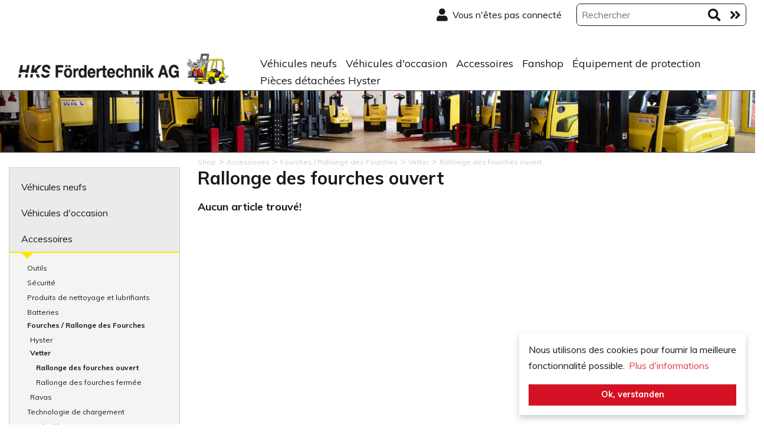

--- FILE ---
content_type: text/html; charset=utf-8
request_url: https://www.staplerteile24.ch/fr-catalog-accessoires-fourches-_-rallonge-des-fourches-vetter-rallonge-des-fourches-ouvert
body_size: 27050
content:


<!DOCTYPE html>
<html lang="fr">

<head id="mainheader"><title>
	Rallonge des fourches ouvert :: Vetter :: Fourches / Rallonge des Fourches :: Accessoires :: staplerteile24
</title>
<meta charset="utf-8"/>
<meta name="language" content="fr-ch"/>
<meta name="viewport" content=" width=device-width, initial-scale=1, shrink-to-fit=no">
<meta name="author" content="Object dynamiX AG, Luzern Switzerland"/>
<meta name="robots" content="index,follow"/>
<link rel=" alternate" hreflang="de" href="https://www.staplerteile24.ch/de-catalog-zubehoer-gabeln-_-verlaengerungen-vetter-gabelverlaengerungen-offen"/>
<link rel=" alternate" hreflang="fr" href="https://www.staplerteile24.ch/fr-catalog-accessoires-fourches-_-rallonge-des-fourches-vetter-rallonge-des-fourches-ouvert"/>

<link href='https://use.fontawesome.com/releases/v5.4.1/css/all.css' rel='stylesheet'  media="all">
<link rel='stylesheet' type='text/css' href='https://cdn.jsdelivr.net/npm/cookieconsent@3/build/cookieconsent.min.css'  media="all" /><link href="/includes/Layout/default/styles/Default/oxFP-638876660383053293_Bootstrap.min.css" type="text/css" rel="stylesheet" media="all"/>
<link href="/bundles/Default?v=EAidOIhFLcY67ly0h1st9hj2Ga5MTDejHesdJvpnYNU1" rel="stylesheet"/>
<link href="/includes/Layout/default/styles/Pages/oxFP-638876660491172841_Browse.min.css" type="text/css" rel="stylesheet" media="all"/>
<link href="/FreeTextFiles/Styles/oxFP-637272894902791427_custom.css" type="text/css" rel="stylesheet" media="all"/>
<link rel ="apple-touch-icon" sizes="180x180" href="/apple-touch-icon.png"><link rel ="icon" type="image/png" sizes="32x32" href="/favicon-32x32.png"><link rel ="icon" type="image/png" sizes="16x16" href="/favicon-16x16.png"><link rel ="manifest" href="/Site.webmanifest"><link rel ="mask-icon" href="/safari-pinned-tab.svg" color="#000000"><meta name ="msapplication-TileColor" content="#b91d47"><meta name ="theme-color" content="#ffffff">
<script src="/bundles/InitScripts?v=s_EhBT_L7AjkBiT26msDpBT14Rt3QAtthDRjM-P2dZ01"></script>
<script src='https://cdnjs.cloudflare.com/ajax/libs/popper.js/1.12.3/umd/popper.min.js' integrity='sha384-vFJXuSJphROIrBnz7yo7oB41mKfc8JzQZiCq4NCceLEaO4IHwicKwpJf9c9IpFgh' crossorigin='anonymous'></script>
<script src='https://maxcdn.bootstrapcdn.com/bootstrap/4.0.0/js/bootstrap.min.js' integrity='sha384-JZR6Spejh4U02d8jOt6vLEHfe/JQGiRRSQQxSfFWpi1MquVdAyjUar5+76PVCmYl' crossorigin='anonymous'></script>


<link href='//fonts.googleapis.com/css2?family=Muli:wght@400;500;600;700&display=swap' rel='stylesheet' type='text/css'>

<meta name="description" content="Rallonge des fourches ouvert " /><meta name="keywords" content="Rallonge des fourches ouvert" /><style type="text/css">
	.HeaderPane1_HeaderRow2Pane_ctl00_trvFTX_ctl00_0 { text-decoration:none; }
	.HeaderPane1_HeaderRow2Pane_ctl00_trvFTX_ctl00_1 { border-style:none; }
	.HeaderPane1_HeaderRow2Pane_ctl00_trvFTX_ctl00_2 {  }
	.HeaderPane1_HeaderRow2Pane_ctl00_trvFTX_ctl00_3 { border-style:none; }
	.HeaderPane1_HeaderRow2Pane_ctl00_trvFTX_ctl00_4 {  }
	.HeaderPane1_HeaderRow2Pane_ctl00_trvFTX_ctl00_5 { border-style:none; }
	.HeaderPane1_HeaderRow2Pane_ctl00_trvFTX_ctl00_6 {  }
	.HeaderPane1_HeaderRow2Pane_ctl00_trvFTX_ctl00_7 { border-style:none; }
	.HeaderPane1_HeaderRow2Pane_ctl00_trvFTX_ctl00_8 {  }
	.HeaderPane1_HeaderRow2Pane_ctl00_trvKAT_ctl00_0 { text-decoration:none; }
	.HeaderPane1_HeaderRow2Pane_ctl00_trvKAT_ctl00_1 { border-style:none; }
	.HeaderPane1_HeaderRow2Pane_ctl00_trvKAT_ctl00_2 {  }
	.HeaderPane1_HeaderRow2Pane_ctl00_trvKAT_ctl00_3 { border-style:none; }
	.HeaderPane1_HeaderRow2Pane_ctl00_trvKAT_ctl00_4 {  }
	.HeaderPane1_HeaderRow2Pane_ctl00_trvKAT_ctl00_5 { border-style:none; }
	.HeaderPane1_HeaderRow2Pane_ctl00_trvKAT_ctl00_6 {  }
	.HeaderPane1_HeaderRow2Pane_ctl00_trvKAT_ctl00_7 { border-style:none; }
	.HeaderPane1_HeaderRow2Pane_ctl00_trvKAT_ctl00_8 {  }
	.LeftPane1_ctl00_trv_ctl00_0 { text-decoration:none; }
	.LeftPane1_ctl00_trv_ctl00_1 { border-style:none; }
	.LeftPane1_ctl00_trv_ctl00_2 {  }
	.LeftPane1_ctl00_trv_ctl00_3 { border-style:none; }
	.LeftPane1_ctl00_trv_ctl00_4 {  }
	.LeftPane1_ctl00_trv_ctl00_5 { border-style:none; }
	.LeftPane1_ctl00_trv_ctl00_6 {  }
	.LeftPane1_ctl00_trv_ctl00_7 { border-style:none; }
	.LeftPane1_ctl00_trv_ctl00_8 {  }

</style></head>
<body id="mainBODY" lang="fr-ch">
    <!-- Body Includes -->


    

    <form method="post" action="/fr-catalog-accessoires-fourches-_-rallonge-des-fourches-vetter-rallonge-des-fourches-ouvert" id="fDefault">
<div class="aspNetHidden">
<input type="hidden" name="__EVENTTARGET" id="__EVENTTARGET" value="" />
<input type="hidden" name="__EVENTARGUMENT" id="__EVENTARGUMENT" value="" />
<input type="hidden" name="__VIEWSTATE" id="__VIEWSTATE" value="TkXe0LoIJnTTbAHGIV6yTU65u+2WwhZlcdIE4CuHpN4J+stBNWZ+SS7ULy7VY1qAFGV9r9TicUVlc8K6tDBl9F9GVIjByzjITlTN0ScoC9y4mLuy8L6dc7TWJaaD0n787Z/9afteDYqbkp/BWar5JFjOMU2qZpz6O16xSco+iJK4uYY6xemfhWTk4slxEtoTNiUx8jw1ywmmuINtHcSZPwNBS/P4zDS+lpLOWdZJZG7mqJ6ZB1+Fc3Amwp1/M0tq5xAsHQDhHbIRClwiLa8zgqzzTQtWmWcyKwFblMRbNqWHWaMLeBhQG5u78ZHQr0oP+FTt3BLCTsk/uVndkNusZfjBIJYy20DdiG7l5ZlWxFRdFxD+iV5ovp7l2B5rSPzQkrbNr/cnZzsD+tpshxMm+nlgoJTDSemGQsicW1Qy7LlY78bPfr3+hcjkM+9eOtBTeoGTlZyiJ8vlNc6u4sI9sH9KvPm80cUAkCbjFBlzJYBYlBbNPK9WQjwPUNvu5+NpvAUMJdmKmVzxuvM5i4Ic8fcWfv0tx7R/afkSMLvpHkwuhe948AkvXpKF5SMgMRm1A+DnoHGpKdcRC5tykaBRV2fZjDwvu2Nrwp101FsH6pbGWVVMo45vgLbQnKqBMwz/UKyoU6WG9q0t9OUUSoi8o6eFtbiLl2g1+f5E9iRDKIJvVjlrjF+75DqzNF4ZqM0JRPmTWSxW0qLGQJgxLXVnJ5/QwNZwBMVq73Xtajd/foWjBj3ILxbeekYiLT28pf02FpD6/AWrP3lsYqbrkK4ua5Hv8heBlc/qWLadPVk2XDd8gH+l+FrDg98qtkS6fzdVlkXcc47EY7NdPjc6Y6TyBBwuz5Icr1uGaYTF3yDsygtiWllKwSM9uQnEDuS4trnxcVrWKZzVAjx54VTDDyBfuPnKK0uhxNOUOrQwoIWw3Q3L83CA+SHCqtDuVuGrDXW8zj2eY+65N+XXW7sqHxCZqm+XguodDKrcabRA/Dw/yw0oUADebDvtnJ53K206c7MmkJ+A2yUsh9zM7j19MItXQh3QVDtJqBUauzhpJuIZFZpZsswuSeYxpILxxWZM3VBCZMl/CrBIyVJNUwJw7nib1AH41DYQC9wMItXUigY1d1T3K4Vv6AuMwvF7IAyAWfTa1U9GbwmnNwQpMIc+sMlq7w1t8fydWyln457yYS/jbAzySvMBa1eULyTn/o5nz+5IKYl3GVylB4pdPD8ErS8A617l73pdd5gKKP/s539wcDUIOiy6fRbVcq4g8WVXXTfYEnko/y8BTy0wC8NxRax6Q2xuWJX1Z7bkhI8yfbNlPU5dfRJZrpzo9Fo7Ys/mBxak0m6DFJI4iqdcBdZxNaVNCfgufdb+TkQCW3ktombHEJLbjn2M/qjWrHcx9tZJGfWIu8NIzmVij2JKEGDAtcQA+0OzdPQOioyg61Vz0ZpBSJF4WHui6v1iUPO2I35QwTZ5VHaO/Y/m9ly6vIVkcSPl9pUIAFNqn8gPZ1zEKCOxYEy7em2+4OmnDgSk8oFV0oqom0Dt+1TighbhSvGSjVe3+drHWySkFljRvlNYqobu03hj7WNH3kTwzaaLvtZ/kR6P9B4HlPBh0VEUMXXWwlnhi/jA8GvXeSWmE0bUaexrJcFLK9q44gpfT9idyqlL6uvXMT4bE/fD9npRB6HZi1zZ0+DgukujEexGzZ2B54vP67CCL5M+4s/arQkXiJg7Oell4LvebE3aYCtFl0WETMcxwM1eEiBUsVGwth+J4qnm/9WbWsUowTG+4kk4ytIlvD3m9UynvdGIOodv7dOZomccq+sKmEzVx8one3DJI3rg0X+ScfG5chzBqnBI6eevFbsjVPayyZ7wVCUSC4zP/[base64]/ENN4oDHqNXLfsih9Fn2uV9cgxFwxBIxDd1ICzg8w6xF5ewLEBqv7Dwh7NExSEoo6td3fTZ9N8jNX4GJkrX1jqPPZA/j1XOzBf7Qb9PXVAC5BKwiPYv34bD78ch3EADzwHjhWUv0BfFZukNHj04prvZmCNa9ldb0vjSvQ7q77G3xqjdGcyJbfvM+4GQx3EmNeQ1EuGXQVs61fylDsWFwaykN+wc4m9O/poAbADLy8b/CvN2Y+lpkOPxneTv3TBDk+Y9sLF0lPJXoE5l8epfTbGx3TOU+mYHJUs5ElIyjIOgGb/WRWnsb1m9GEFfFSwrGkK2QT2ct7Cefk4FhohWBi/SuaELBLdVzpjlNTD3nkXLiC2lHoZeQN4sElan8d1HzTCLRlf5DmeHgQumcVuFkuJqQEs0+aeYM6aq/qbIqO+rXrNOhzIxjuUK58Iep/MHQwrow0eRsIEQfxXniSbi5hngGzj0Lnp3a24AXHmgNK05hY15pssUzzmbSiOvknDm9xDsmXTk7IbdDWY1p+sw6RA0fYS+teaOEoien6atIaliX+8zWAsCoRfjsx9ECqGgF360550SfxH46+QQFrjw2hhS64p8FB3j5zHQlXaFWRmcGv9QHvCdhG/0P+o68rJfRGdRt37yX2lrS8anuzZphjyLSIFIt/AB0AuLA7Lyj6QhK8kkva0yo37ktpcdmE5eaq//+pNSCsHMMoNe3C6/tIatngrW3jOsRRLMSCXYV/YxEdAo7Rp4tBFQrivLsDEfp5nHHRJ/FxpFSNvZU5fI9RmRuECx4dnyROVPnrLsY7TQqEj0hGeSyHG7yFISMLG/ei3KnqGuQ5tP3RNkvwwE0P4zNfy4xLBQkjd1kPsxbaWRafSxPI+KhlTsK0i2sHDOs/[base64]/VpQGYFlpoufYa/u0VPkIB9j9Dj+Eu2I9uMoXNyblWslj2orvuDFoDuiXz9S9XWMzT+I6izSiDIxW/mLSI9/2gpThuev69wrprxpzKvBMFdBnS5PtjrGTbNtazE3AjOgmo4f1mwVbY9m1wrRLt/+C6Kxd8/dWEcETO5/vnKxtZd6pzcQaiH/6f+d6T0iIP2SjIV1LFZVKJy+vdl8r58Wv9FeKMCdlf/3wlvYb8WYSnS92+Hp/uhcMqsc4oUm90UE0FsUD9MgYEjVe8wEN5GYevWFu9W7Ae8eglb5LXrZLnM6RnVVd4EuhN3g/+ncJPA1FXmgiDi2uZ7RPwWAabuyfDGKOORI6tS9PSFd6RW+RkyWriFs8YzewIHzTrg1d9VKddBhdUk9OZVWvg8MZVBMFdDZz3aR2FxccrvmDNfy54I1niT4x8CTd7UpE3hQWI8GTO9SMruWCEhTlA2kbkOeJMChRGvHMhlnPxg1Ku65g8Vl//JpRC9GoN9S4k2ONR4/dPdgtDR3OO/WcNWbV5GYhzQpXwY5reTBEWCrf84QraEebNOi2hkq6i+rx3exkjvFgS8ghcEDkqKZFjyIEgSxP/9l6XYW9zSMfQR0IDnqiE5VK0RMdzGdMEo9Hi5+99xqfjbX6seryk4ldRiyQyATZpEpAdq5NBw74/nuq8LI1drgyt5dUtRrNdmAX5rIG32YogebMSCPKdIL1MFoe8aAa97KyZouTcm993QqrKh9Lj3dr9xROIYfaiZIgp2907faJpiWKMpKbXLmIqvlAomNdpaaAvMrKsyi8e49KaaUymPkHi/jFaLpl0NKzO9ZokLFrbq/[base64]/rgsqFjwRewyQXbNoHCy5iJEugyH104RoQXaLqWQ10kWTzJp5EMJ++YudllGb76pi8qhvSwjyNqWXQFt+RvVrU1mPMs0ovG9r8kpY/bCVb6KjGgQQGr9bREzWz1NZuXBUDfeb8PwhVf8I0Je2FsaaUhYQQA/pITqlymoCTpCuAqpCS1lKhVp+Eb5v+QnRvfQuyacEujdiNPSNLsp1apuL5ofsXguKtgLR8wrfq7zFDLBVuX/AM1YIfSVjt94jFLKo4dXNgZpZlmQICw+8TE7wvc/6LB/8Ni+WtGjGoS6pvc2Mwncv1VH0pj+w6w13i18+qwB2SYtaGlyXAf2HSmEOlLBwZlrjdxA+lnrhNv+b9M/pM+vUSAHdc5fOjWO8XVvxYXOC/hbQD82o7AlDjfyFczbTe7Ry5lk6ueTIBXSOezh7u6RhrE/kkezWfjdDSzJWt0LHCpjgOHttINWZLr/Mi8/iwNr09GmZnHoGANJzjnI+VeUjACkNpIqp1jfo+P+OnnF8aOK9BA0xi8jmIzHN/ElBF93XMi2FWTBghhBz4xVZUFfGvXDZaxjnI9rmpysaXOKbp1D/WdJiJAo9sIcmy3WN1g+04NNdcvYFf8i4F6Zk3geVEDbI937Que5yY9MmGXE6gX8uWKJRq6PUamdvYF4taQ+wbasw/SLTC9UKx5weU9Wfm636pgahRo+ZfzsK4VAOh7a5WcN0vSzCW6ouNz+YAsQhFwRjgTuZYb5uLwc7/M9UzZ16kaB66N103xckf2sDVkPrUNNqdoYIWy5HGwg5GAMYCqYebDI6eNQxbDDwDCLl25CkPoaqAz2mJRtHlWu/JrBAGkdMpLBi3+LROBLU3KiH251YPhYdFnR7+Fvkn7LD8dzirwr/SY9QYXP/f9Sm6JXO+S7uxUBFj6ZYOCJ8fmuU5oOzpUORM1ea38EeQdM3brBe83QJPYKLLVx3nPPjqFhEQfkc/gRw7mCQfG95Tjd6bvrnV67TPeKwsAXppMAWe1EZGaZp+RKhY3niNnw7Xtx4CbzfkM7K38fpGqWsQLPIeyB1vxDKY1hFtRxE22imspnBskyWtTmRnvLlgHpLsYu6W9im7WmMlqeh4y6tisvoYRsdxNV2qk9FUxNLP/Br4wTJVMSUa+/EmBkfssLuzvp6zOazPuWAH/mIoKYKATHza6u4h3aNX7jCdlLWfbGEV6MLlJ7HcWCxz1bgG1wqgzUtrf7Ni613BY0ry1K5FFi74U6tcVPx7aEqbj9XjVz/uKXSX+slEtUGQgCR3StoNCTj0ePFYY7l7fsNoB2/YsehUZW0ffmxXE0v6TiGbXOvA/W6jYRgLMVLYhReX5JPkb7cdXxNUAdEBjBfC/[base64]/pF1CZ50FjnDj2VwPImZlJ/cuDLokzKl7vC2E5FCJRMhTO4lO1ObXZGTSzSc227UFVNJ9kLvv3xwGkz+3faseaRjjmFPk1s5WoyABjsmGAelKijJ9l/1s3u/1YpF2WjbiIfpFu82n2PLwqkMphjYVsfng7VMnoP67sntr2v1SKDKP1ax3wnOKJD5wLk33vcX9S9nc5rZGRvG43nOGbsAv9mlc39E5ONa+WO3C5cDqLyp5hxM5BGnQCtA4t7qvI6vUOCR3A7SS1X6B59xpkcj6iTx5o5gRWcZMF4dxUqKY/jJ9idWUM+v5U9gRVKCA87/dtW4l8ayn+53lInflDlS3I31vBBVKMkGzEbKEvka8nNXl0jNp4v6XS6tDXWCeRl/suXdZ18GwOf6wUdNfmSDDHpbXjmQmbE1SHHxfKKI9GHwkf04rM+W7tnk1yae2TflZV5dvQqG/ZTUcaEmSXE1p9pXzLp+YAFWLmSHwn/8WHCiqrnrg8JD8vD4kCUNGf8i2kbg4lKpeWC7EnyvW+TFIQbhN6oQJeW3ZcR0dIyTwjAj1UmOEqe5wyO+bNfEhTYBw6/5uISM9h1CuDJgPqzOvIDMQyx0/ORYxoMQ2nopTDD096ErcNFhtZzHEJ0y4X4VLzVqLIUA7js/ka/OUgZRDuh3ZLcuiEDOQNmUxRsZdumysFjepciBYxCMdPaYiw0WX2zYM9QAZi9dKbduKjo9wpxXIvYlvr40p1HNpOggnt03WKElU11tukIhNzmHebuDcltRGchV/GhN7ALQzzPh6pTQRUAqlpS79U/tw30uG4Pz6BogckQSd2wnN5fqRervOR80NSme4SZW7c202gUI+PexzlOA2XCfEDk9FZgRDSxgqGtx6qOy2hIGKgdyPZ3eoI5tGzvamiiyhAZfXf2gTP5wgkm3GyYRwqi0GSvL8xGvU/iD6LhkgBmgt2srZj7cnxxiBKZ0s0tFE1VwiFR7DZ0nQDlgZuRcyqWfk6TH8uHdp8UkGm4BduKTj9IjH0sDI/0/tJSzrH2fCy+N10rthhJ+xW2FCmIQ9gfJyi5INU8oik4hkCOw/8l4GR8awwyGAV+A+qrf0xQp6eEyYs1+2zkJjZyo+DBgZ2JdVYxtHjXE9UpBdL13ZaEJgFoP3spQcKVTegw3UXXdoBXZoeOrRRky/TyicYR0lv9pTKB7XWz0L/GE2iAVK0EIoti3huLOAq4ZMBzUzi5kpBOytfJUiE/KXVyOZxC0N+wd9VuZrjDTHnujeJokF6aOU0yHLshg7bBtfRcFXHf0wU/ia3dHFclei3zSow2MhYovHrABQRjSRa0Zfk+JEEINnp5yRMUJADTUe90yAa1Iwv1/UvruigoesvKm4YJxtw/Z7isGNxGda0g1sdtA37gW9uATeV+Wmh6a/nVhEebjSYmRjGjGhPCkiSxPWQMDzWGW+OtzehR8Qd+ZmwDW9A/COAx/7/4j2cmHxVbKoWTof2y7OLDr2wmk11QxjZG8RpNrh8n0DOt4YeWq9p1twRimLkBW5RaTmGaILqTX37HAjFe0NGC58zaJM+zeM5IgDRDNEuAHBPv447pD3eMn0HW710nRqHDqpLIJhSQ3QjHaXBRXI1WYRqVTAs7xBWUPf9qBJysZAyte/cAeyGENTkfTPmBBcswsZpcSwbwtznshm6bHEK2/5vy7KOUYgtxrNyvFp8Zd7mItCwXZGDJ9Bt+g6vZX/dNpGshTJRokEeFspzRR3H7GlszEEyRJ7fFil5e4BGq+ae4aM72LDUP+hWavrByx7QTX5lQLV3TvJHpXDIylkGedHdXAI0caiFS4r5PBabRDQBfW4SQueo1ofPbWwvSzb4iVyvwChppEyvIRBPG5GDs58scvkhr9Xp9wdnS/[base64]/8XzQEkcSB4TYFjTo+TWwDC/7g2CoqsXEI7AkdyjOch0k3oA7zgXhdzqcQdcX32WGukW+oI1c1JXPv0P0Q9YO873IoLupT7JFBlc6/HzWypH+8RfDPue5mKgWAocyBM+5MmyVgAeD6ai/KR8sr2FctaHygBMYRF6DxbaZIihms0R/h/0GG2k+6bpUVajdFG5t53WT6rc8epluvAb2GVBUhH+Q/SMMJ59spoqC8BBSltnTCeimktzgPUPF1Hrnw61ec/U8fLdKqyg3wcPD60RHvjaPH3O/VxVYLwyhR6g/MpugcqJKIyBgXT2jf+JbGzaejCrlmYOgEAI8ObJ6Jg6gM7HjNk+Zbhbk91jsZoU7TC4Z130FP8UQvVoUpsmyjXPTC+R7dPD9RQs135jgWxUSkxMn0jlBOX/4dsiP4+sYBMMqxBeWYQlGljJ6sZE6p+Hita6vBdOPGCTFJ1Hofni9pTC82VQeCX5Uz/0xgKrWn3/XzcAX/[base64]/otYyukoOGk+1t8VOg7uXpVMNQDyLyQYOht5wJor9rctBWHfSX5iRes+0iP9BSuvDdnXERt3RBe58NbUtOs120p3RYZbHOFhhEXdHVcTjb36msGOnEqNOwytNihUcXFvcXO+UgwOuNzIKTqditHTrXdT8HCRr6cYAFn/XrJio1Q9t6phi1i3GHRtweRJ/WePZbmirEkTTGih1xmx2BXM9bdy/DMTQEpL4cvYlUAvm5n/8sCvbhIxcE7/X0c+EkVpPtnJQDzGWEl+x1oBH/kuNRhHHzv1HHnRqyItIuQTDf3gQMsaJ0zqy46hruLLzAH8B+PUyKy6EQ67pI53LnZpuOAfpMcqsyJVgtL33uG7mzDz/Eah/nt7euCykwCyBnkD5IDqLol9B75N+GaFwNECrrDsqaXo1U350lyJ+p72qcf+h08MJPB+akTGfIPcdn5PAUd9TlRo1z/asCScZZBRSqh8mpL18oS/ao9vec3+TQacJwY08wYIV7v4Pdtg0pG14C/GV4H2rHS3qKGpRvs2Aqa608iM8WMSsXA2cdmSnbm/VYOVjOHOfvPWe26vN2j17+R8j+c5AiT1bbL/5L3ETOVYrkWf9Yp4uH/5x7coWE8lHiAoVfLDhc5JUnGxPrvoF+4rJxKsY3wwVrZ+j8S2QC251WbZdUH7Nr1KGrLKXQMERDFmStg64A1BsrwIvYgIvck8diikVWyG/bCXBYf+1dFigIk8qFqLgo7dpeNez0Ov01Fwasa27r/AERaIguuC41NolVJbuEZe8YGn0YyOeYyImm4tw3+7bw2nDQ+fqGjoCsfRiBpOskW3HH+B8lQddWnuU2thplaYoWzRQTAORE4D+XW1evdBjH6DaI/z2Mt4ST8KZYw32lfdYCuvAUsDMWyAvHnT31TB9TS/b2ARxMnWrKVE2uTZpmJm6vOcNkS5rXbUDBN1RjERfVKjlCegEHHVQXQwKPQA9vrIo4SVM/VK2VpxygFfEF6HbWd2s/8svJzxcy62huQi1IAIeBoLi3fz53Gk1oDLH9qUfvRaOKbH6RgZStsIkRxSXvM1WuwcboGlrYcV4B4E/K5zoPb0jfP7hAyyBCJEMOKSXK0MPaXzO0iurjBWb4UGHBmAmVkbQRuoEjQ3jfPfNq6rY0ds3tFQvHLrO1m7ziT6Zo0/HAQi0E8GUYPULV21j8s7A2Gem5DBMAvGHKTdo04YjCFXwI6Ozib3UjWiADtQ3RwGJcktUm2bdqTeCGuCNB9abeVXRbNFzKk6jZQBuSFQ2JBhV4mOx5L67SHXEFf5ljV1hmq7rSUXH7cHtbc3nLETW/8/sMB7qyplnDhHzJxolpSlkuNEL5fZvhDpdaiZDUUYuJlvPbDe80wwOtYUUMTDiVHS5rVddIiqpxnb8Cn2C2moIcad3hJC4937tbWy788Tjteiz+9lmMaDlcGv2kaeP7/vNVZo3H5FALlfGrcAIwpSih1Bar6KZiWzqJ/10Q8N1zsrZ1yod89KccXqokDTbx5jkHzMOz817b0QKLH5RfFwC768glnUb61JnhBuTzy57/f7mWvXyl5BeJxGs0lodLPZwEH2UkeNFEeVPQ704fp/YKcaLeJzw2F+13AcA90ThJ+/NDxA70SElm33nFkzfLSXT5c0N97AVKym/qFxNuUMeEhvbFrbbN51jyLzcQAOjDbN9tl7nnhnHeutlNzVgKwHovHYLMVgqG/[base64]/y1bRsInH9LBuMjrb1FLE7lk+lmKf1qh1oP1VA/p2SfPbZBe6PN6ZEsu/XU9476yEInwhab+m40MqmeYVVZ5BugH+kPLw6f6LyHe4V1fzZElSiFEjKxyNP0e3/BqqESJ/PoB+/ESTpCpnwPxGoQaod8CpYO4MOQFjEszZE3TEzNTGELJcjYmK+TtVjhM5SU1MD9/9suAXwlq3pNZqLCIf4mwUGc7hY4cBPna9DsNTCsvZgnFxXC18zeJIYLPTu/2Oh82a+uahNJdtxtEa6NgbfLcyy0vw8IUjW1zy3bbTVOuLgkcPW6jqSoNb0pWu+XKpCS6+SVMWjObKvAiTsRli8XIIq3wa2zi4JrrxhM2aMTuy+2QtsVyTsg2VYjGtW+wsk5ITg9OWASKhzVVLw12Ug/2uJaFBUEDNAEnt+5XR2pLt5MYYA/TcSE6kRi6sapMyI5bThQO/[base64]/vK0WZPQy21JPsFkYuvzJ/OjJ4QZwk9n8jBNRmhhhs2ZLa0QTZ7nfZsMZyZytz+dyEXu0Jm2AjBINhZM5PMSe3Q/YrXy7TjrTIVVxjU7Rd5yC0E2SCHzgre9jVMeIEAIkqK/[base64]//M9B3TvUOLkFugYyDdIZZ1xk/nN84w9i3KKMc/FLsvXtNkweYluY/zJ/gI6XQysAxe/IqLLA+oFZbeN+KQfD8/mHRFgkHg/TI2mMCB39X220uqf1H/I7LIRfJQKZvo5qCPXvPTEVZX4GgNle9Pi1mKakC4desQqJAoXQntkV/ZoEsaYjcj2PCRwx0SV55BI8uVEOkhieqdGLu54uWufTXM3UYaY/UOOjHQ5rwEkqifqwbuyU9Fs2T8xQ0O2dgi5mSo3Nod/uK/dAnwH5e3pcNl3UBIUJ8bWT9mLugqtjvBoMnfwUUOci2MIckNqAKbKR9w9Obl2q0fg4sEXgefiFkdswfXNjBNeObmg0nPH0OQ8+NuzcNv7tt33AZg6ebvcuQA0KzGgSftCxv5Zkl4uLzcrkGgRlpZPQuKtexyAUxK9HqZYkYjNO+lfnFI2Y/pcCyKGgRix3fUbRBS+I2SwHdXQNi6RiGR1DHHgftqM/OYurY8J1z2CcyCb/Rvn+CHSNKMHiG5AzMQpVXUMuEud1qQWWumdtBZicbdJeDZdpW5c3eWVmEnOp7BFLh4CKaP2SD668DwIFGaa9g+QRqZboOmhKQuJ6E1r8QGMWB8b1s8Bxwnull3uKVJH04uRsI9Vd7BwFpTY7xulPzoJgARAPPUSaX5JgpdsrnjeSDb+ToNxIKRMFVYArfE1aY3b/I6pIB7mPflkIJkXtyEoVaxp3etA0EdIcXiPvPd7uIuqgJ3eYQYesKtT/dvHU+DgUs0fHKiEHu2DM6yUOjODbPJ2iO8QXfkMUcRvEjD6hIQopEOERFLmcUriLvjn2/tAJUedR13tlcBaJc1d+SVRpdDnL5SP+kk8jRf/dCqJ+bhB1Qqx1ABSPLAx7hgbanxDI6CIAYbGjvZZ2hWAKg1iQMiNzl3BRtHS1dlJcRE4kB/OAXGH0gzgwHnI0C405lFf17d1Sls8Yghn8G3HKX3eyymteg97JVkXkX0uAymqIySVKwJP1zuSJ2jQrBA4/MUisl2COhnivGQmN+aELHzUbzgKqqGCAt1v/jRXblP6ROtsEVd306LQRoBmqaLhUBQkS2oLGU5GeGocZH0wxcAcr+oGbPCWyJywcP1I2a9rObtCdRYE7QTiPARsNJz87ySeeSLWSwK22jvGprNoTXVJ3ZQUXvasfVtl6kPm9F7/LBGaBnhlMGEYUDMrf8gdHFEKKGZ8zwRHcAU4vRGgIO0zeJebYWPLtSxghDV6Be/SqAI+P6FFKUq/WroNae6/vg19CD7GaCtxZ1H5hXhm7Z5OSNGPnHjvQq70OKgAou+0mNeiOreehoaDS35kcatldYalhOaTlGqOqz/j5/+JS/IJWQv+m5SxL8A5OQwps866T60OIbSC+5JG2mv8AX0v5HsGgbvUlMJ7QgC5BJDfrA2L6AOXatE19z1b/VJN3qfVhMeiqz3+m2Z5t9Fg+A4hbmHgD9sP9m/GwReEi3m9taBzbOcL5tLQJIDEfDcW7nkDQ6UJPkkhHiIASMvXp0bY9aLAi1KXyYM2wd8kjccwqtCvLpGPu0WsgNd54ZoLeNG/qPabcs3G1nMHLs+TFym1aOwNxgP8TS+lhiWr2vryXnMxhdglf/M0oqcMypiEK7R/NjUCL82OcHLhkacpUVHJkHyPrYaj6HAaWCWXpyqgF0+ZonFld39hZOc1hOBlLnP2Tjv0/uLsMlggWqiDxFWJloMY4qmDxrhGWWFRWF+yi0R5MFJr90nNAQaj273zmk94M1I0iJ2l2PJ7Zz0ArqQm/vBxj6sqhykMerzzC24hT4f8tG5VEL9wpL6O2SROAWC+VY4f6OOeXnAjPFoOnMWQsrE2bEGlkKKWa2C1LxeIWCuLCE0Klsi4IAidNmiEQ1WX04amVFKLRxNf6kkVBq1WaCnXAG+5y6FdlWG/LJ7YJPkfvCno+3KsptI9UJEJs//hIWf3jvy97wddg3rKo8vbDnM2r58oGwNZS/K3rk+OZs3DrtK5kCb/qbxs00QHBwiLLGDkNS6zbK7m33Yo78BS8xIp7bylp6v8l/B7PQ330mwCy/s+0kU4QtF84cg9tl3c5W0XsZUSfZO1jGabVxeeDPYhowBE/X3aBDuz/yg8b39ZykLvv08c3MANtNVauxQe5lysnG98Q89Rjo58Xo8Kond1UQOLuewefwJKXcD1ypsspyCgyU7E1QbmSoqNgM/qA1yqCu1BXsEC5xKY+R//gPacWunqNgMzZi0nPHmCOPBZa2inLula0XtBj9nulxBSAVP1Qru43VDuJ2/frSgx3PepShyASf+r7OfwDspby9kT3xLKlTYM8RaQKs0623anRTy5k8TAPYkjs4tdMGxQRyn1t78LgmnXiAF1JMsSmBw96pAr5Vk8k1cx5OyndCRUP0RJ7A+CZEdXQOv5QzERPgshyUXcTAHQclKG6ly/hXX/fBLAJapiHU+c4l8Uy/OTVOHUYF+sH5rDQ3swAp/1cA5+tw2Cu96bvJ1LCHmb3n+SwMoc1agf7cPdKAL2M3cfXls8FEIguXdrEzF+d/QCEU0+Q0zHYoDS7CI9G6Yx2hJX6uGw8TEfmNGpjAUSsPVLKccAKQaToUex/oDh3hGVWAS3vv3GZxccFfjge952lu/jZEVjHgGIP5EfT4c4/vLLxykAkmlm76WzhxoHOrknnphVKmuitWGVHnvaTKjeqNJz/Gb2DQ5rZujxtVP88+CE/jdNZVgqLUn6GdPUVvT4CZZYADrhGHV51qig28Lz84BBsiJJULaokeqWHb1SOnLYYAFivuEyW4hsY" />
</div>

<script type="text/javascript">
//<![CDATA[
var theForm = document.forms['fDefault'];
if (!theForm) {
    theForm = document.fDefault;
}
function __doPostBack(eventTarget, eventArgument) {
    if (!theForm.onsubmit || (theForm.onsubmit() != false)) {
        theForm.__EVENTTARGET.value = eventTarget;
        theForm.__EVENTARGUMENT.value = eventArgument;
        theForm.submit();
    }
}
//]]>
</script>


<script src="/WebResource.axd?d=pynGkmcFUV13He1Qd6_TZI-IsFqb3NRXDwd7VOh2PRqvyblbfSNcXIRUy1djcczKuB1oovGkZ0jFPWap_A47cA2&amp;t=638901526200000000" type="text/javascript"></script>


<script type="text/javascript">
//<![CDATA[
    
        var hiddenFieldId = 'Centerpane2_ControlContainer1_ctl00_Characteristics1_hfOpenList';
        $(".pnlShowHideARF").on('shown.bs.collapse', function () {
            updateHFList(hiddenFieldId);
            showHideAllButton();
        });

        $(".pnlShowHideARF").on('hidden.bs.collapse', function () {
            updateHFList(hiddenFieldId);
            showHideAllButton();
        });


        $('#ExpandAllARF').on('click', function () {
            $('.pnlShowHideARF').collapse('show');
            showHideAllButton();
        });

        $('#CloseAllARF').on('click', function () {
            $('.pnlShowHideARF').collapse('hide');
            showHideAllButton();
        });

        function showHideAllButton(){
            var total = $('.pnlShowHideARF').length;
            var open = $('.pnlShowHideARF.show').length;

            if (open==0){
                $('#ExpandAllARF').show();
                $('#CloseAllARF').hide();
                return;
            }
            if (open==total){
                $('#ExpandAllARF').hide();
                $('#CloseAllARF').show();
                return;
            }

            $('#ExpandAllARF').show();
            $('#CloseAllARF').show();
        }


        $(".ARFOptions input").addClass("custom-control-input");
        $(".ARFOptions label").addClass("w-100 d-inline-block");
        showHideAllButton();
//]]>
</script>

<script src="Scripts/WebForms/MsAjax/MicrosoftAjax.js" type="text/javascript"></script>
<script src="Scripts/WebForms/MsAjax/MicrosoftAjaxWebForms.js" type="text/javascript"></script>
<div class="aspNetHidden">

	<input type="hidden" name="__VIEWSTATEGENERATOR" id="__VIEWSTATEGENERATOR" value="CA0B0334" />
	<input type="hidden" name="__SCROLLPOSITIONX" id="__SCROLLPOSITIONX" value="0" />
	<input type="hidden" name="__SCROLLPOSITIONY" id="__SCROLLPOSITIONY" value="0" />
</div>
        <script type="text/javascript">
//<![CDATA[
Sys.WebForms.PageRequestManager._initialize('Scriptmanager1', 'fDefault', ['tHeaderPane1$HeaderRow1Pane$CompareInfo$udp','','tHeaderPane1$HeaderRow1Pane$LoginBox$udpMain','','tHeaderPane1$HeaderRow1Pane$CartInfo$udp','','tudpSessionInfo','','tCenterTopPane1$ctl00$udp','','tFooterPane1$ctl00$udp','','tFooterPane1$ctl04$udp','','tFooterPane1$ctl04$FreeText1$udpMain','','tFooterPane1$ctl05$udp','','tFooterPane1$ctl05$FreeText1$udpMain','','tCenterpane2$ControlContainer1$ctl00$udpProductCarousel','','tCenterpane2$ControlContainer1$ctl00$udpSort','','tCenterpane2$ControlContainer1$ctl00$udpFilter','','tCenterpane2$ControlContainer1$ctl00$udpList','','tCenterpane2$ControlContainer1$ctl00$pnlGTMImpressions',''], ['Scriptmanager1',''], [], 90, '');
//]]>
</script>
<input type="hidden" name="Scriptmanager1" id="Scriptmanager1" />
<script type="text/javascript">
//<![CDATA[
Sys.Application.setServerId("Scriptmanager1", "Scriptmanager1");
Sys.Application._enableHistoryInScriptManager();
//]]>
</script>


        
        
        <div id="udpProgressMain" style="display:none;">
	<div class="modalShadeBox"> </div><div class="pleasewaitBox">
<i class="fa fa-spinner fa-pulse fa-lg"></i></div>

</div>

        <header>
            <div id="pnlHeaderTop" class="oxPanel oxPanel_DIVOnly">
	
                <div id="divFixedTopContent">
                    <div id="pnlTopContent" class="pnlTopContent oxPanel oxPanel_DIVOnly">
		

                        

<div class="HeaderRow1">
    <div class="col container container-header d-flex justify-content-start justify-content-lg-end align-items-center">
        <div id="HeaderPane1_HeaderRow1Pane_CompareInfo_udp" Class="udpCompare">
			
        
    
		</div>
<div id="HeaderPane1_HeaderRow1Pane_LoginBox_udpMain">
			

        <div id="HeaderPane1_HeaderRow1Pane_LoginBox_pnlLoginBox" class="boxLoginHover LogedOff oxPanel oxPanel_DIVOnly">
				
             
<span id="HeaderPane1_HeaderRow1Pane_LoginBox_LoginMessage1_lblWelcomeMessage" class="d-none d-lg-flex text-topnav align-items-center oxLabel oxWebControlWrap"><i class="fa fa-user fa-lg px-2"></i> Vous n'êtes pas connecté</span>    

            <a id="HeaderPane1_HeaderRow1Pane_LoginBox_hplLoginMobile" class="oxHyperLink oxWebControlWrap" href="login"><i class='fa fa-user fa-lg fa-pull-left fa-pull-right d-block d-lg-none text-topnav text-center'></i></a>
            <input type="submit" name="HeaderPane1$HeaderRow1Pane$LoginBox$btnOpenLogin$btnOpenLogin_moBtn" value="" id="HeaderPane1_HeaderRow1Pane_LoginBox_btnOpenLogin_btnOpenLogin_moBtn" class="hoverLoginButtonNotLogedIn d-none d-lg-block oxButton btn oxWebControlWrap" />

            
        
			</div>

    
		</div>


<div id="boxQuickSearch">
    <div id="HeaderPane1_HeaderRow1Pane_ctl00_pnlSearch" class="d-flex oxPanel oxPanel_DIVOnly" onkeypress="javascript:return WebForm_FireDefaultButton(event, &#39;HeaderPane1_HeaderRow1Pane_ctl00_btnSearch_btnSearch_moBtn&#39;)" onkeypress="javascript:return WebForm_FireDefaultButton(event, &#39;HeaderPane1_HeaderRow1Pane_ctl00_btnSearch&#39;)">
			
        <input name="HeaderPane1$HeaderRow1Pane$ctl00$txtSearch" type="text" id="HeaderPane1_HeaderRow1Pane_ctl00_txtSearch" title="Articles, catégorie, fabricant ou un sujet de recherche." autocomplete="off" onfocus="this.value=&#39;&#39;" placeholder="Rechercher" />
        <input type="submit" name="HeaderPane1$HeaderRow1Pane$ctl00$btnSearch$btnSearch_moBtn" value="" onclick="javascript:WebForm_DoPostBackWithOptions(new WebForm_PostBackOptions(&quot;HeaderPane1$HeaderRow1Pane$ctl00$btnSearch$btnSearch_moBtn&quot;, &quot;&quot;, true, &quot;&quot;, &quot;&quot;, false, false))" id="HeaderPane1_HeaderRow1Pane_ctl00_btnSearch_btnSearch_moBtn" title="Rechercher des articles" class="btnQuickSearch fa fa-lg oxButton btn oxWebControlWrap" />
        <input type="submit" name="HeaderPane1$HeaderRow1Pane$ctl00$btnAdvancedSearch$btnAdvancedSearch_moBtn" value="" onclick="javascript:WebForm_DoPostBackWithOptions(new WebForm_PostBackOptions(&quot;HeaderPane1$HeaderRow1Pane$ctl00$btnAdvancedSearch$btnAdvancedSearch_moBtn&quot;, &quot;&quot;, true, &quot;&quot;, &quot;&quot;, false, false))" id="HeaderPane1_HeaderRow1Pane_ctl00_btnAdvancedSearch_btnAdvancedSearch_moBtn" title="S&#39;il vous plaît utilisez la recherche avancée pour rechercher des articles ou du contenu de site web avec des options de filtrage avancées." class="btnAdvancedSearch fa fa-lg d-none d-lg-flex oxButton btn oxWebControlWrap" />
    
		</div>

    <div class="clear"></div>

    <div id="QuickSearch" class="container" style="display: none">
        <div class="row">
            <div id="TopBar" class="col-lg-12">
                <a onclick=" $('#QuickSearch').fadeOut(300); " href="#"><i class="fa fa-lg fa-times text-secondary"></i></a>
            </div>
        </div>
        <div id="SearchResult" class="row">
            <div id="SearchResultLeft" class="col-12 col-lg-8">
                <div id="ARTSearch" class="SearchResultBox mb-3">
                    <span id="ARTSearchTitle" class="SearchTitle">Article</span>
                    <ul id="ARTList" class="CompletionList"></ul>
                    <a id="HeaderPane1_HeaderRow1Pane_ctl00_btnARTShow_btnARTShow_moHTMLButton" class="oxButton_Link oxWebControlWrap" href="javascript:WebForm_DoPostBackWithOptions(new WebForm_PostBackOptions(&quot;HeaderPane1$HeaderRow1Pane$ctl00$btnARTShow$btnARTShow_moHTMLButton&quot;, &quot;&quot;, true, &quot;&quot;, &quot;&quot;, false, true))">Alle Artikel</a>
                </div>
            </div>

            <div id="SearchResultRight" class="col-12 col-lg-4">
                <div id="KATSearch" class="SearchResultBox mb-3">
                    <span id="KATSearchTitle" class="SearchTitle">Catégories</span>
                    <ul id="KATList" class="CompletionList"></ul>
                    <a id="HeaderPane1_HeaderRow1Pane_ctl00_btnKATShow_btnKATShow_moHTMLButton" class="oxButton_Link oxWebControlWrap" href="javascript:WebForm_DoPostBackWithOptions(new WebForm_PostBackOptions(&quot;HeaderPane1$HeaderRow1Pane$ctl00$btnKATShow$btnKATShow_moHTMLButton&quot;, &quot;&quot;, true, &quot;&quot;, &quot;&quot;, false, true))">Toutes les catégories</a>
                </div>

                <div id="HERSearch" class="SearchResultBox mb-3">
                    <span id="HERSearchTitle" class="SearchTitle">Fabricant</span>
                    <ul id="HERList" class="CompletionList"></ul>
                    <a id="HeaderPane1_HeaderRow1Pane_ctl00_btnHERShow_btnHERShow_moHTMLButton" class="oxButton_Link oxWebControlWrap" href="javascript:WebForm_DoPostBackWithOptions(new WebForm_PostBackOptions(&quot;HeaderPane1$HeaderRow1Pane$ctl00$btnHERShow$btnHERShow_moHTMLButton&quot;, &quot;&quot;, true, &quot;&quot;, &quot;&quot;, false, true))">Tous les fabricants</a>
                </div>

                <div id="FTXSearch" class="SearchResultBox mb-3">
                    <span id="FTXSearchTitle" class="SearchTitle">Thème</span>
                    <ul id="FTXList" class="CompletionList"></ul>
                    <a id="HeaderPane1_HeaderRow1Pane_ctl00_btnFTXShow_btnFTXShow_moHTMLButton" class="oxButton_Link oxWebControlWrap" href="javascript:WebForm_DoPostBackWithOptions(new WebForm_PostBackOptions(&quot;HeaderPane1$HeaderRow1Pane$ctl00$btnFTXShow$btnFTXShow_moHTMLButton&quot;, &quot;&quot;, true, &quot;&quot;, &quot;&quot;, false, true))">Alle Themen</a>
                </div>

            </div>
        </div>
    </div>
</div>

<script>
    var txtSearch = '#HeaderPane1_HeaderRow1Pane_ctl00_txtSearch';

    var sLoadingTextART = 'Chargement des articles ...';
    var sNoResultART = 'Aucun article n&#39;a été trouvé.';
    var sARTFound = 'Article';
    var btnARTShow = '#HeaderPane1_HeaderRow1Pane_ctl00_btnARTShow_btnARTShow_moHTMLButton';

    var sLoadingTextFTX = 'Chargement des sujets ...';
    var sNoResultFTX = 'Aucun sujet trouvé.';
    var sFTXFound = 'Thème';
    var btnFTXShow = '#HeaderPane1_HeaderRow1Pane_ctl00_btnFTXShow_btnFTXShow_moHTMLButton';

    var sLoadingTextKAT = 'Chargement des catégories ...';
    var sNoResultKAT = 'Aucune catégorie n&#39;a été trouvée.';
    var sKATFound = 'Catégories';

    var sLoadingTextHER = 'Les données des fabricants sont en cours de chargement...';
    var sNoResultHER = 'Aucun fabricant trouvé.';
    var sHERFound = 'Fabricant';

    var sVon = 'de';
    var loadingGIF = '/includes/Layout/default/images/loading.gif';

    var timeout;

    $(txtSearch).on('keyup', function () {
        if (timeout) { clearTimeout(timeout); }
        timeout = setTimeout(function () {
            ShowSearchResult();
        }, 500);
    })

</script>
<div id="HeaderPane1_HeaderRow1Pane_CartInfo_udp" Class="udpCartInfo">
			
        
    
		</div>

    </div>
</div>
<div class="HeaderRow2">
    

<nav class="navbar navbar-expand-lg navbar-light MainNavigationNavBar">
    <div class="container">
        <input type="image" name="HeaderPane1$HeaderRow2Pane$ctl00$btnLogo$btnLogo_moImgBtn" id="HeaderPane1_HeaderRow2Pane_ctl00_btnLogo_btnLogo_moImgBtn" class="btnLogo p-0 border-0 oxButton_Image oxWebControlWrap" alt="staplerteile24" src="/includes/Layout/default/images/logoBig.png" onclick="javascript:WebForm_DoPostBackWithOptions(new WebForm_PostBackOptions(&quot;HeaderPane1$HeaderRow2Pane$ctl00$btnLogo$btnLogo_moImgBtn&quot;, &quot;&quot;, true, &quot;&quot;, &quot;&quot;, false, false))" />
        <button class="navbar-toggler" type="button" data-toggle="collapse" data-target="#navbarMain" aria-controls="navbarMain" aria-expanded="false" aria-label="Toggle navigation" onclick="lockScroll();">
            <span class="navbar-toggler-icon"></span>
        </button>
        <div class="navbarMain navbar-collapse collapse" id="navbarMain">
            <a href="#HeaderPane1_HeaderRow2Pane_ctl00_trvFTX_ctl00_SkipLink" style="position:absolute;left:-10000px;top:auto;width:1px;height:1px;overflow:hidden;">Skip Navigation Links.</a><div id="HeaderPane1_HeaderRow2Pane_ctl00_trvFTX_ctl00">

		</div><a id="HeaderPane1_HeaderRow2Pane_ctl00_trvFTX_ctl00_SkipLink"></a>
            <div id="navKAT"><ul><li class="navheader"><div class="navheadericon"></div></li><li class="NavLevel0"><a href="/fr-catalog-vehicules-neufs" class="navParent">V&#233;hicules neufs</a><ul><li class="navheader"><div class="navheadericon"></div></li><li class="NavLevel1"><a href="/fr-catalog-vehicules-neufs-chariot-elevateur--a-conducteur-porte-contrepoids" >Chariot &#233;l&#233;vateur  &#224; conducteur port&#233; contrepoids</a></li><li class="NavLevel1"><a href="/fr-catalog-vehicules-neufs-chariot-elevateur-a-timon-pour-pietons" >Chariot &#233;l&#233;vateur &#224; timon pour pi&#233;tons</a></li><li class="NavLevel1"><a href="/fr-catalog-vehicules-neufs-chariot-elevateur-a-timon-pour-pie-_-plate-forme" >Chariot &#233;l&#233;vateur &#224; timon pour pi&#233; + plate-forme</a></li><li class="NavLevel1"><a href="/fr-catalog-vehicules-neufs-chariot-tracteur" >Chariot tracteur</a></li><li class="NavLevel1"><a href="/fr-catalog-vehicules-neufs-attachements" >Attachements</a></li><li class="NavLevel1"><a href="/fr-catalog-vehicules-neufs-table-elevatrice" >Table &#233;l&#233;vatrice</a></li><li class="NavLevel1"><a href="/fr-catalog-vehicules-neufs-peseur" >Peseur</a></li><li class="NavLevel1"><a href="/fr-catalog-vehicules-neufs-transpalette-manuel" >Transpalette manuel</a></li><li class="NavLevel1"><a href="/fr-catalog-vehicules-neufs-reinigungsmaschinen" >Reinigungsmaschinen</a></li></ul></li><li class="NavLevel0"><a href="/fr-catalog-vehicules-d__occasion" class="navParent">V&#233;hicules d&#39;occasion</a><ul><li class="navheader"><div class="navheadericon"></div></li><li class="NavLevel1"><a href="/fr-catalog-vehicules-d__occasion-vehicules-d__occasion" >V&#233;hicules d&#39;occasion</a></li><li class="NavLevel1"><a href="/fr-catalog-vehicules-d__occasion-vendu-sur-place" >Vendu sur place</a></li><li class="NavLevel1"><a href="/fr-catalog-vehicules-d__occasion-attachements" >Attachements</a></li><li class="NavLevel1"><a href="/fr-catalog-vehicules-d__occasion-divers" >Divers</a></li></ul></li><li class="NavLevel0"><a href="/fr-catalog-accessoires" class="navParent">Accessoires</a><ul><li class="navheader"><div class="navheadericon"></div></li><li class="NavLevel1"><a href="/fr-catalog-accessoires-outils" >Outils</a></li><li class="NavLevel1"><a href="/fr-catalog-accessoires-securite" >S&#233;curit&#233;</a></li><li class="NavLevel1"><a href="/fr-catalog-accessoires-produits-de-nettoyage-et-lubrifiants" >Produits de nettoyage et lubrifiants</a></li><li class="NavLevel1"><a href="/fr-catalog-accessoires-batteries" >Batteries</a></li><li class="NavLevel1"><a href="/fr-catalog-accessoires-fourches-_-rallonge-des-fourches" >Fourches / Rallonge des Fourches</a></li><li class="NavLevel1"><a href="/fr-catalog-accessoires-technologie-de-chargement" >Technologie de chargement</a></li><li class="NavLevel1"><a href="/fr-catalog-accessoires-materiel-logistique" >Mat&#233;riel logistique</a></li><li class="NavLevel1"><a href="/fr-catalog-accessoires-couplages" >Couplages</a></li><li class="NavLevel1"><a href="/fr-catalog-accessoires-laque-_-peinture-en-aerosol" >Laque / peinture en a&#233;rosol</a></li></ul></li><li class="NavLevel0"><a href="/fr-catalog-fanshop" class="navParent">Fanshop</a><ul><li class="navheader"><div class="navheadericon"></div></li><li class="NavLevel1"><a href="/fr-catalog-fanshop-modeles" >Mod&#232;les</a></li><li class="NavLevel1"><a href="/fr-catalog-fanshop-vetements" >V&#234;tements</a></li><li class="NavLevel1"><a href="/fr-catalog-fanshop-souvenir" >Souvenir</a></li><li class="NavLevel1"><a href="/fr-catalog-fanshop-divers" >Divers</a></li></ul></li><li class="NavLevel0"><a href="/fr-catalog-equipement-de-protection" class="navParent">&#201;quipement de protection</a><ul><li class="navheader"><div class="navheadericon"></div></li><li class="NavLevel1"><a href="/fr-catalog-equipement-de-protection-equipement-de-protection-individuelle" >&#201;quipement de protection individuelle</a></li><li class="NavLevel1"><a href="/fr-catalog-equipement-de-protection-protection-contre-les-chocs-_-" >Protection contre les chocs / </a></li><li class="NavLevel1"><a href="/fr-catalog-equipement-de-protection-premiers-secours" >premiers secours</a></li></ul></li><li class="NavLevel0"><a href="/fr-catalog-pieces-detachees-hyster" class="navParent">Pi&#232;ces d&#233;tach&#233;es Hyster</a><ul><li class="navheader"><div class="navheadericon"></div></li><li class="NavLevel1"><a href="/fr-catalog-pieces-detachees-hyster-kits-de-service" >Kits de service</a></li><li class="NavLevel1"><a href="/fr-catalog-pieces-detachees-hyster-des-roues-completes-en-echange-" >Des roues compl&#232;tes en &#233;change </a></li></ul></li></ul></div>
        </div>
    </div>
</nav>
<div class="navbar-overlay"></div>

</div>
<div class="row HeaderRow3">
    <div class="col d-flex">
        
    </div>
</div>

                    
	</div>
                </div>
            
</div>

            <div id="pnlHeaderImage" class="imgHeader oxPanel oxPanel_DIVOnly">
	
                <img id="imgHeaderImage" class="imgHeaderImage lazyload" data-src="/FreeTextFiles/HeaderBilder/defaultHeaderSmall.jpg" src="[data-uri]" alt="Rallonge des fourches ouvert :: Vetter :: Fourches / Rallonge des Fourches :: Accessoires" />
                
            
</div>
        </header>

        <main>
            <div id="pnlMaster" class="master masterLeftColum oxPanel oxPanel_DIVOnly">
	
                <div class="container">
                    <div class="row">
                        <div id="left" class="col-lg-3">
	

<nav id="boxCategoryNavigation" class="boxWebControl navbar navbar-expand-lg navbar-light p-0">
    <button class="navbar-toggler w-100 text-white py-2 text-uppercase font-weight-bold font-size-l" type="button" data-toggle="collapse" data-target="#navbarCategory" aria-controls="navbarCategory" aria-expanded="false" aria-label="Toggle navigation">
        <span>Assortiment</span>
        <span class="fa fa-lg fa-th fa-pull-right" style="margin-top:1px;"></span>
    </button>

    <div class="navbarKAT navbar-collapse collapse" id="navbarCategory">
        <div id="navKAT"><ul><li class="navheader"><div class="navheadericon"></div></li><li class="NavLevel0"><a href="/fr-catalog-vehicules-neufs" class="navParent">V&#233;hicules neufs</a></li><li class="NavLevel0"><a href="/fr-catalog-vehicules-d__occasion" class="navParent">V&#233;hicules d&#39;occasion</a></li><li class="navExpandedNode NavLevel0"><a href="/fr-catalog-accessoires" class="navParent">Accessoires</a><ul><li class="navheader"><div class="navheadericon"></div></li><li class="NavLevel1"><a href="/fr-catalog-accessoires-outils" >Outils</a></li><li class="NavLevel1"><a href="/fr-catalog-accessoires-securite" >S&#233;curit&#233;</a></li><li class="NavLevel1"><a href="/fr-catalog-accessoires-produits-de-nettoyage-et-lubrifiants" class="navParent">Produits de nettoyage et lubrifiants</a></li><li class="NavLevel1"><a href="/fr-catalog-accessoires-batteries" class="navParent">Batteries</a></li><li class="navExpandedNode NavLevel1"><a href="/fr-catalog-accessoires-fourches-_-rallonge-des-fourches" class="navParent">Fourches / Rallonge des Fourches</a><ul><li class="navheader"><div class="navheadericon"></div></li><li class="NavLevel2"><a href="/fr-catalog-accessoires-fourches-_-rallonge-des-fourches-hyster" class="navParent">Hyster</a></li><li class="navExpandedNode NavLevel2"><a href="/fr-catalog-accessoires-fourches-_-rallonge-des-fourches-vetter" class="navParent">Vetter</a><ul><li class="navheader"><div class="navheadericon"></div></li><li class="navSelectedNode NavLevel3"><a href="/fr-catalog-accessoires-fourches-_-rallonge-des-fourches-vetter-rallonge-des-fourches-ouvert" >Rallonge des fourches ouvert</a></li><li class="NavLevel3"><a href="/fr-catalog-accessoires-fourches-_-rallonge-des-fourches-vetter-rallonge-des-fourches-fermee" >Rallonge des fourches ferm&#233;e</a></li></ul></li><li class="NavLevel2"><a href="/fr-catalog-accessoires-fourches-_-rallonge-des-fourches-ravas" class="navParent">Ravas</a></li></ul></li><li class="NavLevel1"><a href="/fr-catalog-accessoires-technologie-de-chargement" class="navParent">Technologie de chargement</a></li><li class="NavLevel1"><a href="/fr-catalog-accessoires-materiel-logistique" >Mat&#233;riel logistique</a></li><li class="NavLevel1"><a href="/fr-catalog-accessoires-couplages" >Couplages</a></li><li class="NavLevel1"><a href="/fr-catalog-accessoires-laque-_-peinture-en-aerosol" class="navParent">Laque / peinture en a&#233;rosol</a></li></ul></li><li class="NavLevel0"><a href="/fr-catalog-fanshop" class="navParent">Fanshop</a></li><li class="NavLevel0"><a href="/fr-catalog-equipement-de-protection" class="navParent">&#201;quipement de protection</a></li><li class="NavLevel0"><a href="/fr-catalog-pieces-detachees-hyster" class="navParent">Pi&#232;ces d&#233;tach&#233;es Hyster</a></li></ul></div>
    </div>

</nav>
</div>

                        <div id="pnlContent" class="col-lg-9 ShopPageCategory oxPanel oxPanel_DIVOnly">
		

                            <div id="udpSessionInfo">
			
                                    
                                
		</div>

                            <div id="boxMainTop">
                                <div id="CenterTopPane1_ctl00_udp">
			
        <div class="BreadCrumb d-none d-lg-block">
            <div id="CenterTopPane1_ctl00_pnlboxbreadcrumb" class="position-absolute w-100 oxPanel oxPanel_DIVOnly" style="top:-23px">
				
                
                <div itemscope itemtype="http://data-vocabulary.org/Breadcrumb" id="BreadCrumbBox"><a itemprop="url" href="/shop"><span itemprop="title">Shop</span></a> &gt; <a itemprop="url" href="/fr-catalog-accessoires"><span itemprop="title">Accessoires</span></a> &gt; <a itemprop="url" href="/fr-catalog-accessoires-fourches-_-rallonge-des-fourches"><span itemprop="title">Fourches / Rallonge des Fourches</span></a> &gt; <a itemprop="url" href="/fr-catalog-accessoires-fourches-_-rallonge-des-fourches-vetter"><span itemprop="title">Vetter</span></a> &gt; <a itemprop="url" href="/fr-catalog-accessoires-fourches-_-rallonge-des-fourches-vetter-rallonge-des-fourches-ouvert"><span itemprop="title">Rallonge des fourches ouvert</span></a></div>
                <div class="clear"></div>
            
			</div>
        </div>
    
		</div>

                            </div>
                            <div id="boxMainMiddle">
                                

<div id="Centerpane2_ControlContainer1_ctl00_pnlMain" class="oxPanel oxPanel_DIVOnly">
			


    <div class="header">
        <div class="title">
            <div id="Centerpane2_ControlContainer1_ctl00_pnlTextHeader" class="oxPanel oxPanel_DIVOnly">
				
                <h1>
                    <span id="Centerpane2_ControlContainer1_ctl00_lblKATBez" class="oxLabel oxWebControlWrap">Rallonge des fourches ouvert</span></h1>
            
			</div>
        </div>
        
    </div>

    <div id="Centerpane2_ControlContainer1_ctl00_udpProductCarousel">
				
            
        
			</div>

    <div id="Centerpane2_ControlContainer1_ctl00_udpSort">
				
            
        
			</div>

    <div id="Centerpane2_ControlContainer1_ctl00_udpFilter">
				
            
        
			</div>


    <div id="Centerpane2_ControlContainer1_ctl00_udpList">
				
            

            <h3><span id="subNavText">Aucun article trouvé!</span></h3>

            

            
            
        
			</div>

    


    


    

    <div id="Centerpane2_ControlContainer1_ctl00_pnlGTMImpressions">

			</div>


		</div>



                            </div>
                            <div class="clear"></div>
                            <div id="boxMainBottom">
                                
                            </div>
                        
	</div>

                        
                    </div>
                </div>
                <div class="clear"></div>

            
</div>
        </main>

        <footer>
            <div id="footer">
                <div id="footerAdressLine">
                    &copy; 2026 -&nbsp;HKS F&ouml;rdertechnik AG&nbsp;-&nbsp;<span>Alti Ruedelfingerstrass 18, CH-8460 Marthalen</span>&nbsp;- T +41 (0)52 305 47 47
                </div>

                <div id="footer2">
                    <div id="FooterPane1_ctl00_udp" class="pnlLoginLinks">
	
        <div id="boxLoginLinks">
            <div class="boxWebControl">
                <div class="title">
                      <span id="FooterPane1_ctl00_lblLoginLinksTitle" class="oxLabel oxWebControlWrap">Mes coordonnées</span>
                </div>
                <div class="content">
                    <ul class="LoginLinks" id="ulLoginLinks">
                        <li id="FooterPane1_ctl00_liLoginLogoff">
                            <a id="FooterPane1_ctl00_hplLoginLogoff" class="oxHyperLink oxWebControlWrap" href="login">Connexion</a>
                        </li>
                        <li id="FooterPane1_ctl00_liRegister">
                            <a id="FooterPane1_ctl00_hplRegister" class="oxHyperLink oxWebControlWrap" href="register">Enregistrement</a>
                        </li>
                        <li id="FooterPane1_ctl00_liShowWKB">
                            <a id="FooterPane1_ctl00_hplShowWKB" class="oxHyperLink oxWebControlWrap" href="cart">Mon panier</a>
                        </li>
                        
                        
                        
                        
                        <li id="FooterPane1_ctl00_liShowQuickOrder">
                            <a id="FooterPane1_ctl00_hplShowQuickOrder" class="oxHyperLink oxWebControlWrap" href="quick">Commande directe</a>
                        </li>
                        
                        
                    </ul>
                </div>
            </div>
        </div>
    
</div>

<div id="boxLanguageSelection">
    <div class="boxWebControl">
        <div class="title">
            <span id="FooterPane1_ctl01_lblLNGCaption" class="oxLabel oxWebControlWrap">Langues</span>
        </div>
        <div class="content">
            
            <a class="oxHyperLink oxWebControlWrap" href="/de-catalog-zubehoer-gabeln-_-verlaengerungen-vetter-gabelverlaengerungen-offen">Deutsch</a><br/><a class="oxHyperLink oxWebControlWrap" href="/fr-catalog-accessoires-fourches-_-rallonge-des-fourches-vetter-rallonge-des-fourches-ouvert">> Français</a><br/>
        </div>
    </div>
</div>

<div id="boxCUR">
    <div class="boxWebControl">
        <div class="title">
            <span id="FooterPane1_ctl02_lblCURCaption" class="oxLabel oxWebControlWrap">Devises</span>
        </div>
        <div class="content">
            
            <a id="FooterPane1_ctl02_ctl00__moHTMLButton" class="oxButton_Link oxWebControlWrap" href="javascript:WebForm_DoPostBackWithOptions(new WebForm_PostBackOptions(&quot;FooterPane1$ctl02$ctl00$_moHTMLButton&quot;, &quot;&quot;, true, &quot;&quot;, &quot;&quot;, false, true))">> CHF</a><br/>
        </div>
    </div>
</div>
   
<div id="boxSalesInfos">
    <div class="boxWebControl">
        <div class="title">
            <span id="FooterPane1_ctl03_Oxlabel2" class="oxLabel oxWebControlWrap">Informations sur la vente</span>
        </div>
        <div class="content">
            <div id="staticlinks_box">
                <ul id="staticlinks_links">
                    <li><a id="FooterPane1_ctl03_hplStaticVZ" class="oxHyperLink oxWebControlWrap" href="/default.aspx?id=28772D6B791737929E80C22D0E671A7B6E2D6407AAB5602BB90B18EF9C2247133E70F3524C8C48259D22C19218B8CBB9">Livraison & paiement</a></li>
                    <li><a id="FooterPane1_ctl03_hplStaticSS" class="oxHyperLink oxWebControlWrap" href="/default.aspx?id=28772D6B791737929E80C22D0E671A7B6E2D6407AAB5602BB90B18EF9C224713651CD16D066D570C2EB275E6D7FE48EA">Service & Support</a></li>
                </ul>
            </div>
        </div>
    </div>
</div>
<div id="FooterPane1_ctl04_udp" class="pnlCommonInfos">
	
<div id="boxCommonInfos">
    <div class="boxWebControl">
        <div class="title">
              <span id="FooterPane1_ctl04_lblCommonInfosTitle" class="oxLabel oxWebControlWrap">Général</span>
        </div>
        <div class="content">
            <div id="FooterPane1_ctl04_FreeText1_udpMain">
		
        <div id="FooterPane1_ctl04_FreeText1_pnlRead" class="ShowFreeText oxPanel oxPanel_DIVOnly">
			
            
            

            
            <ul>
<li><a href="/terms">Conditions g&eacute;n&eacute;rales de vente</a></li>
<li><a href="/legal">Informations l&eacute;gales</a></li>
<li><a href="/gdpr">Protection des donn&eacute;es</a></li>
<li><a href="/contact">Contact</a></li>
<li><a href="/sitemap">Plan du site</a></li>
<li><a href="/find">Recherche avanc&eacute;e</a></li>
</ul>
        
		</div>


        

        

    
	</div>
<div class="clear"></div>









        </div>
    </div>
</div>

</div>
<div id="FooterPane1_ctl05_udp" class="pnlSocialMedia">
	
<div id="boxSocialMedia">
    <div class="boxWebControl">
        <div class="title">
              <span id="FooterPane1_ctl05_lblSocialMediaTitle" class="oxLabel oxWebControlWrap">Social Media</span>
        </div>
        <div class="content">
            <div id="FooterPane1_ctl05_FreeText1_udpMain">
		
        <div id="FooterPane1_ctl05_FreeText1_pnlRead" class="ShowFreeText oxPanel oxPanel_DIVOnly">
			
            
            

            
            <p><a href="https://www.youtube.com/c/HKS-HysterCH" target="_blank"><img src="FreeTextFiles/youtube.png" alt="Youtube_Icon" /></a></p>
        
		</div>


        

        

    
	</div>
<div class="clear"></div>









        </div>
    </div>
</div>

</div>

                </div>

            </div>
        </footer>
    

<script type="text/javascript">
//<![CDATA[

theForm.oldSubmit = theForm.submit;
theForm.submit = WebForm_SaveScrollPositionSubmit;

theForm.oldOnSubmit = theForm.onsubmit;
theForm.onsubmit = WebForm_SaveScrollPositionOnSubmit;
Sys.Application.add_init(function() {
    $create(Sys.UI._UpdateProgress, {"associatedUpdatePanelId":null,"displayAfter":3000,"dynamicLayout":true}, null, null, $get("udpProgressMain"));
});
//]]>
</script>
</form>

    

<script src="/bundles/MainScripts?v=21JH5zTwWtAA6nyhIDBAV2g2pB3ZXUm4fF7-6HvJhe01"></script>


<!-- Start Cookie Plugin -->

    <script src="https://cdn.jsdelivr.net/npm/cookieconsent@3/build/cookieconsent.min.js" data-cfasync="false"></script>
    <script>
        window.cookieconsent.initialise({
            "palette": {
                "popup": {
                    "background": "#ffffff",
                    "text": "#555555"
                },
                "button": {
                    "background": "#30447f",
                    "text": "#ffffff"
                }
            },
            "position": "bottom-right",
            "content": {
                "message": 'Nous utilisons des cookies pour fournir la meilleure fonctionnalité possible.',
                "dismiss": 'Ok, verstanden',
                "link": 'Plus d\u0027informations',
                "href": 'https://www.staplerteile24.ch/gdpr'
            }
        });
    </script>

<!-- Ende Cookie Plugin -->



    <script>
        window.addEventListener("load", CheckSession);
    </script>



</body>
</html>

<script>
    function pageLoad(sender, args) {
        UseBootstrapCheckbox();
        UseBootstrapRadio();
        GTM_ENABLED = 'False';
    }
</script>

      

--- FILE ---
content_type: text/css; charset=utf-8
request_url: https://www.staplerteile24.ch/bundles/Default?v=EAidOIhFLcY67ly0h1st9hj2Ga5MTDejHesdJvpnYNU1
body_size: 31703
content:
@charset "UTF-8";html,body{height:100%}body{font-family:"Muli",sans-serif;font-display:auto;font-size:16px;color:#191919;background-color:#fff;margin:0;padding:0;height:100%}a{color:#d51224;text-decoration:none}a:hover,a:focus{color:#a60e1c;text-decoration:none}a.disabled{color:gray;pointer-events:none}p{margin:8px 0}.h1,.h2,.h3,.h4,.h5,.h6,h1,h2,h3,h4,h5,h6{font-weight:700}h1{font-size:30px;margin:0 0 15px 0;color:#191919}h2{font-size:22px;font-weight:300;margin:20px 0 15px 0;border-bottom:1px solid #191919;color:#191919;padding-bottom:3px}h3{font-size:18px;margin:20px 0 15px 0;color:#191919}h4{font-size:18px;margin:20px 0 15px 0;border-bottom:1px solid #ffe500;border-bottom:1px solid #ccc;color:#191919;padding-bottom:3px}ul{list-style:square;margin:0 0 0 0;padding:0 0 0 20px}li{color:#191919}img{border:0}td{border:none}fieldset{padding:5px 10px;border:1px solid #ffe500;margin-bottom:10px;border-radius:4px}legend{font-weight:bold;color:#ffe500;padding:3px;margin-bottom:0;border:0 none;font-size:16px;width:auto}@media print{#divFixedTopContent,#homeCarousel,#footer{display:none!important}a[href]:after{content:none!important}}@media only screen and (-webkit-min-device-pixel-ratio:1.5),only screen and (-o-min-device-pixel-ratio:3/2),only screen and (min--moz-device-pixel-ratio:1.5),only screen and (min-device-pixel-ratio:1.5){html,body{height:auto;width:100%;overflow-x:hidden}}@charset "UTF-8";input{border:1px solid #ccc}input[readonly],textarea[readonly],select[readonly]{background-color:#f4f4f4}input[type="checkbox"]+label,input[type="radio"]+label{font-weight:normal;margin-left:5px;margin-right:15px;display:inline}select{border:1px solid #ccc;line-height:1.5;border-radius:4px}select:focus{border-color:rgba(102,175,233,.6);outline:0}label{font-weight:normal;margin-left:5px}.oxText input{border-radius:4px}.oxText input:focus,.oxText textarea:focus{border-color:rgba(102,175,233,.6);outline:0}.oxText textarea{width:100%;height:150px;border-radius:4px;border:1px solid #ccc}.oxText.oxText_MultiLine{width:100%}.oxText .eye{z-index:100;overflow:hidden;margin-left:-26px;margin-top:-2px}.oxText .eye:hover{cursor:pointer}.oxText .show_big:before,.oxText .hide_big:before{display:inline-block;text-transform:none;line-height:1;font-family:"Font Awesome 5 Free";-webkit-font-smoothing:antialiased;-moz-osx-font-smoothing:grayscale;font-style:normal;font-variant:normal;font-weight:400;text-decoration:none;color:#ccc}.oxText .show_big:hover:before,.oxText .hide_big:hover:before{color:#555}.oxText .eye .hide_big:before{content:"";display:none;font-size:1rem}.oxText .eye .show_big:before{content:"";font-size:1rem}.oxText .eye.eyehide .show_big:before{display:none}.oxText .eye.eyehide .hide_big:before{display:inherit}.oxNumeric{border-radius:4px;width:100px;text-align:right}.oxNumeric:focus{border-color:rgba(102,175,233,.6);outline:0}.oxButton,.oxButton_Button{background:#dadada;cursor:pointer;border-radius:4px;-webkit-appearance:none;line-height:normal;vertical-align:top}.oxButton:focus,.oxButton_Button:focus{box-shadow:none}.oxButton:hover:enabled,.oxButton_Button:hover:enabled{background:#555;color:#fff;border:1px solid #555}.oxButton_Button *{pointer-events:none}.DefaultButton{background:#ffe500;border:1px solid #ffe500;font-weight:bold;color:#000;min-width:100px}.DefaultButton:hover,.DefaultButton:hover:enabled{border:1px solid #555;background:#555;color:#fff}.FailedButton{background:#b60000;border:1px solid #b60000;color:#fff;min-width:100px}.FailedButton:hover,.FailedButton:hover:enabled{background:#a20000;border:1px solid #a20000}.oxButton_ImageAndText{border:0 none;display:block;text-align:center;min-width:100px}.oxButton_ImageAndText a{display:block;text-align:center}.oxButton_ImageAndText input{border:0 none;text-align:center}.oxCheckBox input{border:none}.oxCheckBox .disabledCheckbox label{color:#ccc}.oxOption input{border:none}.custom-checkbox .custom-control-label,.custom-radio .custom-control-label{padding-top:1px}.oxDate .oxText input{width:165px;text-align:right;margin-right:3px}.oxDate .LoadWaiter{position:absolute;background-color:#fff;background:linear-gradient(to bottom,#fff 0%,#fff 70%,#f4f4f4 100%) repeat scroll 0 0 transparent;z-index:1;border:1px solid #ccc;box-shadow:2px 2px 10px rgba(0,0,0,.35);padding-top:125px;padding-left:125px;width:270px;height:270px}.oxDate .oxDate_Calendar{position:absolute;background-color:#fff;z-index:1;border:1px solid #ccc;box-shadow:1px 1px 5px rgba(0,0,0,.35)}.oxDate .oxDate_Calendar th{padding:6px}.oxDate .oxDate_Calendar td{padding:0}.oxDate .oxDate_Calendar tr:first-child td{background-color:#ffe500}.oxDate .oxDate_Calendar .oxDate_Calendar_Title{background-color:#ffe500;color:#fff}.oxDate .oxDate_Calendar .oxDate_Calendar_Title td{padding:4px 6px 2px 6px}.oxDate .oxDate_Calendar .oxDate_Calendar_Title a{color:#fff}.oxDate .oxDate_Calendar .oxDate_Calendar_OtherMonth a{color:#ccc}.oxDate .oxDate_Calendar .oxDate_Calendar_TodayDay a{color:#d51224}.oxDate .oxDate_Calendar a{display:block;width:100%;height:100%;padding:6px}.oxDate .oxDate_Calendar .oxDate_Calendar_SelectedDay,.oxDate .oxDate_Calendar .oxDate_Calendar td:hover{background-color:#ffe500}.oxDate .oxDate_Calendar .oxDate_Calendar_SelectedDay a,.oxDate .oxDate_Calendar .oxDate_Calendar a:hover{color:#fff}.oxDate .oxDate_Calendar .oxDate_Calendar_WeekendDay{background-color:#f4f4f4}.oxDate .oxDate_Calendar .oxDate_Calendar_WeekendDay a{color:#555}.oxDate .oxDate_Calendar .oxDate_Calendar_Day a{color:#191919}.oxSearch input[type=image]{border:0 none;margin-bottom:-4px}.oxSearch .LoadWaiter{position:absolute}.oxSearch .oxSearch_SearchResult{clear:both}.oxSearch .CentralPnlContent #pnlSearch,.oxSearch .CentralPnlContent #pnlConditions{float:left;width:49%;margin-left:-1px}.oxSearch .filterSeparator{margin:0 6px}.oxSearch .txnMaxRecords input{width:21px}.oxSearch #btnSearch input{width:auto}.oxSearch .oxSearch_CloseButton{color:#fff!important}.oxSearch .oxSearch_Filters .DoSearch{margin-top:24px}.oxSearch .oxSearch_HeaderBox .oxSearch_CloseButton{position:absolute;right:7px;top:7px}.oxSearch .oxSearch_HeaderBox .oxSearch_HeaderTitle{display:block;height:28px;font-weight:bold;margin-right:5px;padding-left:5px;color:#fff}.oxSearch .oxSearch_HeaderBox{padding-right:6px;height:31px;background-color:#ffe500;border:1px solid #ccc;z-index:13;text-transform:uppercase}.oxSearch span.oxSearch_HeaderTitle{line-height:29px}.oxSearch .oxSearch_Filters{width:auto;height:55px}.oxSearch .oxSearch_Filters .oxPanel{float:left;margin-right:2px}.oxSearch .oxSearch_Filters .oxLabel{display:block}.oxSearch .oxSearch_MaxRecords input{width:60px}.oxSearch .oxSearch_ObjectConditions{margin-bottom:10px;float:none;clear:both;margin-right:0}.oxSearch .oxSearch_Filters .oxButton_Image{margin-top:18px}.oxSearch .oxSearch_SearchResult .table_DataList{margin:0}.oxSearch .oxText{margin-right:4px}.oxHTMLEditor{width:100%}.oxCodeEditor{border-top:1px solid #ccc;border-bottom:1px solid #ccc}.oxControl_Required{background:#fffddc;border:1px solid #f0cf4e}.oxControl_ValidateError{background:#fcc!important;border:1px solid #b60000!important}.oxPanel .oxPanel_FreeWindow,.oxPanel .freeWindow{position:absolute!important;z-index:100;height:auto;text-align:left;margin-top:0;background:#fff;box-shadow:2px 2px 10px rgba(0,0,0,.35);border-radius:7px}.oxPanel .oxPanel_HeaderBox{padding:1rem;border-bottom:1px solid rgba(255,255,255,.35);background-color:#555;z-index:13;border-radius:6px 6px 0 0}.oxPanel .oxPanel_CloseButton{position:absolute;right:0;top:6px;padding:1rem}.oxPanel .oxPanel_HeaderBox .oxPanel_HeaderTitle{display:block;font-weight:bold;margin-right:5px;padding-left:5px;color:#fff}.oxPanel .oxPanel_ContentBox,.oxPanel .oxSearch_ContentBox{padding:20px}.oxPanel .oxPanel_HeaderText{background:#f4f4f4 none repeat scroll 0 0;margin:0;padding:0;padding-left:5px;border-bottom:1px solid #ccc;font-weight:bold;color:#191919}.oxDataGrid,.oxGridView{width:100%}.oxCaptCha{width:208px}.oxCaptCha .txtCodeImage{display:block}.oxCaptCha .txtCodeTextBox{display:block;float:left;margin-right:3px;width:159px;border-radius:4px;margin-top:5px}.oxCaptCha .txtCodeTextBox:focus{border-color:rgba(102,175,233,.6);outline:0;box-shadow:0 1px 1px rgba(0,0,0,.075) inset,0 0 8px rgba(102,175,233,.6)}.oxCaptCha .oxButton_Image,.oxCaptCha .oxButton_Link{display:block;float:left;background:#f4f4f4;border:1px solid #ccc;padding:6px 7px!important;cursor:pointer;border-radius:4px;-webkit-appearance:none;line-height:normal;vertical-align:middle;margin-top:5px;margin-left:5px}.oxCaptCha .oxButton_Image:hover:enabled,.oxCaptCha .oxButton_Link:hover:enabled{background:#ffe500;color:#fff;border:1px solid #191919}.oxCaptCha .securitycode input{width:193px}.oxColor #dhtmlgoodies_colorPicker{position:absolute;width:252px;padding-bottom:1px;background-color:#fff;border:1px solid #ccc;z-index:10001}.oxColor #dhtmlgoodies_colorPicker .colorPicker_topRow{padding-bottom:1px;border-bottom:3px double #ccc;background-color:#f4f4f4;padding-left:2px;width:250px;height:20px}.oxColor #dhtmlgoodies_colorPicker .colorPicker_statusBar{height:18px;padding-bottom:2px;border-top:3px double #ccc;background-color:#f4f4f4;padding-left:2px;clear:both;width:250px}.oxColor #dhtmlgoodies_colorPicker .colorSquare{margin-left:1px;margin-bottom:1px;float:left;border:1px solid #ccc;cursor:pointer;width:12px;height:12px}.oxColor .colorPickerTab_inactive,.oxColor .colorPickerTab_active{height:21px;padding-left:4px;cursor:pointer}.oxColor .colorPickerTab_inactive span,.oxColor .colorPickerTab_active span{line-height:16px;font-weight:bold;font-size:12px;padding-top:1px;vertical-align:middle;background-position:top left;background-repeat:no-repeat;float:left;padding-left:6px;-moz-user-select:no}.oxColor .colorPickerTab_inactive img,.oxColor .colorPickerTab_active img{float:left}.oxColor .colorPickerCloseButton{width:15px;height:15px;text-align:center;line-height:10px;border:1px solid #ccc;position:absolute;right:1px;font-size:12px;font-weight:bold;top:1px;padding:1px;cursor:pointer}.oxColor #colorPicker_statusBarTxt{font-size:12px;vertical-align:top;line-height:13px}.oxColor .form_widget_amount_slider{border-top:1px solid #ccc;border-left:1px solid #ccc;border-bottom:1px solid #ccc;border-right:1px solid #ccc;background-color:#f4f4f4;position:absolute;bottom:0;width:5px;height:5px}.oxColor .colorSliderLabel{width:15px;height:20px;float:left;font-size:12px;font-weight:bold}.oxColor .colorSlider{width:175px;height:20px;float:left}.oxColor .colorInput{width:45px;height:20px;float:left}.oxColor .colorPreviewDiv{width:188px;margin-right:2px;margin-top:1px;border:1px solid #ccc;height:22px;float:left;cursor:pointer}.oxColor .colorCodeDiv{width:50px;height:20px;float:left}.CodeMirror{height:760px!important}.CodeMirror .CodeMirror-matchingtag{background:rgba(255,150,0,.3)}.oxCheckList table{border-collapse:collapse;border:0 none}.btnPrintPDF{background:none!important;border:none!important;color:#d51224;margin:10px}.btnPrintPDF i{display:block;font-size:32px;margin-bottom:6px}.btnPrintPDF:hover{color:#ffe500;cursor:pointer}.oxText input,select,.oxButton,.oxButton_Button,.oxNumeric,.oxText textarea,.oxCaptCha .txtCodeTextBox,input{font-size:16px;padding:8px 8px}@media(max-width:991px){.oxText input,select,.oxDate .oxText input{width:100%}.oxPanel_FreeWindow{width:100%;left:0;top:10px}.oxSearch_HeaderBox{width:100%;left:0}.oxPanel_HeaderBox{width:100%;left:0}.custom-checkbox .custom-control-label,.custom-radio .custom-control-label{padding-top:2px}}@media(min-width:992px){.oxText input,select{width:228px}.DefaultButton,.FailedButton{padding:9px 8px}.oxText .PasswordStrengthProgress{width:228px}.oxPanel_FreeWindow{min-width:470px;max-width:870px;left:0;right:0;margin-left:auto;margin-right:auto}.oxSearch_HeaderBox{max-width:884px}.oxPanel_HeaderBox{max-width:884px}}@charset "UTF-8";.btnChange{border:0 none;background-color:transparent!important;color:#191919}.btnChange:hover{color:#ffe500!important;border:0 none!important}.btnCopy{border:0 none;background-color:transparent!important;color:#191919}.btnCopy:hover{color:#005c00!important;border:0 none!important}.btnDelete{border:0 none;background-color:transparent!important;color:#191919}.btnDelete:hover{color:#b60000!important;border:0 none!important}.btnAddToWKB{border:0 none;background-color:#555;border-radius:4px;color:#fff;padding:8px 9px 8px 8px}.btnAddToWKB:hover{background-color:#ffe500!important;color:#555!important;border:0 none!important}.btnAddToMLK,.btnAddToCompare{border:0 none;background-color:transparent!important}.btnAddToMLK:hover,.btnAddToCompare:hover{color:#555!important;border:0 none!important}.input_menge{text-align:right;margin:0 6px;border:1px solid #ccc;padding:4px 8px;font-size:1em}.orderpos{background-color:#555;margin-bottom:15px}.orderpos ul>li>a{font-size:18px;color:#fff!important;display:block;width:100%;padding:8px}.orderpos ul>li>a:hover,.orderpos ul>li>a:focus{background-color:#ffe500;color:#fff!important}.orderpos .aspNetDisabled:hover{background-color:#ffe500;color:#fff!important}.orderpos .active{font-weight:bold}.pnlInfo{background:#555;color:#fff;margin:10px 0 0 0;padding:10px}.pnlInfo a{color:#fff}.pnlError{border:1px #b60000 solid;background:#fcc;margin:0 5px 5px 5px;padding:5px;color:#b60000}.errorlist{border:1px solid #b60000;padding-bottom:11px}.errorlist ul{list-style:none}.errorlist li{color:#b60000;padding-bottom:4px}.errorlist li span{padding-left:10px}.tabstrip{background-color:#555;margin-bottom:15px}.tabstrip a{color:#fff!important;width:100%;padding:8px 15px;display:block}.tabstrip .active a{font-weight:bold;color:#fff!important}.tabstrip li>a:hover,.tabstrip li>a:focus{background-color:#555;color:#fff!important}.tabstrip .aspNetDisabled:hover{background-color:#555;color:#fff!important}.total_row{background:#f4f4f4;border-bottom:3px double #ccc;border-top:1px solid #ccc;margin-bottom:10px;padding:6px 5px 4px 5px}.total_row .total_row_desc{font-size:18px;font-weight:bold}.total_row .total_row_amount{font-size:18px;font-weight:bold;text-align:right}table.table_DataList{width:100%;margin:15px 0;border-collapse:collapse;border:0 none}table.table_DataList>tbody>tr{border-bottom:1px solid #ccc}table.table_DataList>tbody>tr>td{padding:4px;position:static}table.table_DataList>tbody>tr>th{font-weight:bold;padding-top:7px!important;padding-bottom:6px!important;border:none;border-bottom:1px solid #ccc;padding:4px 4px 4px 4px}table.table_DataList>tbody>tr>th a{color:#191919}table.table_DataList>tbody>tr:nth-child(even)>td{background:#f4f4f4}table.table_DataList>tbody>tr:nth-child(odd)>td{background:#fff}table.table_DataList>tbody .trChassisNrError{color:#191919;background-color:#f44}table.table_DataList>tbody .trChassisNrError>td{background-color:transparent!important}table.table_DataList>tbody .trChassisNrError>td a{color:#fff}table.table_DataList highlight>tbody>tr:hover>td{background:#f4f4f4!important}table.table_ValueList{margin:0 0 15px 0;border-collapse:collapse;border:0 none;width:100%}table.table_ValueList>tbody>tr>td{padding:4px;border-bottom:1px solid #ccc}table.table_ValueList>tbody>tr>td:first-child{font-weight:bold}table.table_ValueList>tbody>tr:nth-child(even)>td{background:#f4f4f4}table.table_ValueList>tbody>tr:nth-child(odd)>td{border-bottom:1px solid #ccc}table.table_ValueListH{margin:0 0 15px 0;border-collapse:collapse;border:1px solid #ccc}table.table_ValueListH>tbody>tr>td{padding:2px 8px 4px 8px}table.table_ValueListH>tbody>tr>td:nth-child(even){background:#fff}table.table_ValueListH>tbody>tr>td:nth-child(odd){background:#f4f4f4}table.table_ValueListH>tbody>tr>th{background:#f4f4f4;font-weight:bold;padding:4px 8px 2px 8px}table.table_ValueListH>tbody>tr>th:nth-child(even){background:#fff}table.table_ValueListH>tbody>tr>th:nth-child(odd){background:#f4f4f4}table.table_NoBorders{width:100%;margin:15px 0;border-collapse:collapse;border:0 none}table.table_NoBorders>tbody>tr>td,table.table_NoBorders>tbody>tr>th{padding:4px}.oxtooltip{background:none repeat scroll 0 0 #fff;box-shadow:2px 2px 10px rgba(0,0,0,.35);margin-left:10px;margin-top:10px;border-radius:4px;border:1px solid #ccc}.oxtooltip .oxtooltipheader{background-color:#555;border-top-left-radius:4px;border-top-right-radius:4px;color:#fff;font-weight:bold;padding:10px 15px}.oxtooltip .oxtooltipcontent{padding:10px 15px;display:flex}.oxtooltip .oxtooltipleft{display:flex;width:90px;height:90px;justify-content:center;align-items:center;margin-right:10px}.oxtooltip .oxtooltipleft img{max-width:90px;max-height:90px}.StockInfo{position:absolute;background:#fff;box-shadow:2px 2px 10px rgba(0,0,0,.35);padding:10px;z-index:1;right:50px;width:60%;min-width:240px;text-align:left;border:1px solid #ccc}.pnlPagerWrap{margin-top:25px}.pnlPagerWrap .RepeaterPagingCurrentPage a{font-weight:bold}.pnlPagerWrap .RepeaterPagingPosDesc>span{background-color:#f4f4f4!important}.pnlPagerWrap .cboPagingSize select{width:85px}.pnlPagerWrap .pagination li>a,.pnlPagerWrap .pagination li>a:focus,.pnlPagerWrap .pagination li>a:hover{color:#d51224}.pnlPagerWrap .pagination li>span,.pnlPagerWrap .pagination li>span:hover{color:#ffe500}span.NAVBold{font-weight:bold}span.NAVItalic{font-style:italic}span.NAVDeleted{text-decoration:line-through}span.NAVUnderline{text-decoration:underline}span.NAVSuperscript{vertical-align:super;font-size:7px;font-weight:bold}span.NAVSubscript{vertical-align:sub}ul.NAVList{list-style-type:square}ul.NAVList ul.NAVList{list-style-type:square}ul.NAVList ul.NAVList ul.NAVList{list-style-type:square}.HighlightSearchKeyword{background-color:#f4f4f4}.FTXSearchResultTitle a{font-weight:bold}.FTXSearchResultTitle{padding-bottom:5px}.MLA_PKNF,.MLA_PNF{animation:1s blinker linear infinite;-webkit-animation:1s blinker linear infinite;-moz-animation:1s blinker linear infinite;color:red;font-weight:bold}@-moz-keyframes blinker{0%{opacity:1}30%{opacity:1}50%{opacity:0}70%{opacity:1}100%{opacity:1}}@-webkit-keyframes blinker{0%{opacity:1}30%{opacity:1}50%{opacity:0}70%{opacity:1}100%{opacity:1}}@keyframes blinker{0%{opacity:1}30%{opacity:1}50%{opacity:0}70%{opacity:1}100%{opacity:1}}div.pnlAdmin span.InfoTitel{margin:0;margin-bottom:10px}@media(max-width:991px){.btnDelete{font-size:1.4rem}.btnAddToWKBPlus{padding:8px 9px 8px 8px}.oxtooltip{width:70%}.input_plz input{width:40%!important}.input_ort input{width:57%!important;margin-left:1%}#udpProgressMain{visibility:hidden!important}.input_menge{width:60px}.scrollinfo{position:fixed;bottom:0;right:0;width:100%;display:block;height:40px;text-align:center;color:#fff;background-color:rgba(0,0,0,.65);padding:10px;font-size:24px;z-index:1000}}@media(min-width:992px){.oxtooltip{width:450px}.input_plz input{width:60px!important}.input_ort input{width:164px!important;margin-left:3px}.input_menge{width:75px}}@charset "UTF-8";.total{font-weight:bold;color:#191919}.font-size-xs{font-size:10px}.font-size-s{font-size:12px}.font-size-m{font-size:16px}.font-size-l{font-size:18px}.font-size-xl{font-size:30px}.text-topnav,a.text-topnav,a.text-topnav:hover{color:#191919}.text-content{color:#191919}.text-lightgray{color:#f4f4f4}.text-semi-lightgray{color:#dadada}.text-gray{color:#ccc}.text-semi-darkgray{color:#929292}.text-darkgray{color:#555}.clear{clear:both;height:0;overflow:hidden}@charset "UTF-8";.fa,.fas{font-weight:900}.far{font-weight:400}.fa-disabled{color:#ccc}.fa.oxButton_Link{color:#191919;text-decoration:none;padding:1px}.fa-lg{font-size:1.33333em}.fa-md{font-size:1.1em}.fa-1x{font-size:1.65em}.fa-green{color:#693!important}.fa-orange{color:#f0cf4e!important}.fa-red{color:#b60000!important}.fa-blue{color:#ffe500}.fa-grey{color:#ccc}.fa-light-grey{color:#f4f4f4}.fa-dark-grey{color:#555}.fa-btnLoginClose{color:#fff!important;font-size:1em!important}@charset "UTF-8";header #pnlHeaderTop #divFixedTopContent{position:fixed;width:100%;z-index:99;background-color:#fff;border-bottom:1px solid #555}header #pnlHeaderTop #divFixedTopContent .pnlTopContent .HeaderRow1{display:flex;height:50px;align-items:center}header #pnlHeaderTop.stickyHeader #divFixedTopContent{-webkit-box-shadow:0 5px 10px -5px rgba(0,0,0,.1);box-shadow:0 5px 10px -5px rgba(0,0,0,.1);border-bottom:none}header .container-header.container{max-width:1455px}header .btnLogo{height:calc(75px - 5px);z-index:1;max-width:400px;position:absolute;bottom:0}header .btnLogo:focus{outline:none}header .sticky .btnLogo{height:calc(75px - 5px)}header .boxHomeCarousel{position:relative;top:123px;z-index:1;background:#fff}.master{position:relative;max-width:1455px;margin:0 auto;text-align:left;padding-top:25px;display:flex}.master .container{width:100%;max-width:1455px}.master .container #left .boxWebControl,.master .container #right .boxWebControl{border:1px solid #ccc;padding:20px;margin-bottom:10px;background-color:#ebebeb}.master .container #left .title,.master .container #right .title{display:block;font-weight:bold;font-size:16px;padding-bottom:8px;color:#191919}.master .container #left .title a,.master .container #right .title a{color:#191919}.master .container #left .content a,.master .container #right .content a{color:#191919}.master .container #left ul,.master .container #right ul{list-style:none;padding:0}.master .container #pnlContent #boxMainTop,.master .container #pnlContent #boxMainBottom{margin:0;padding:0;z-index:0}.master .container #pnlContent #boxMainMiddle{min-height:450px}#footer{background-color:#ffe500;border-top:1px solid #575757;margin-top:20px}#footer #footer .boxWebControl{min-width:120px}#footer .title{display:block;font-weight:bold;padding-top:5px;padding-bottom:3px;margin-bottom:8px;color:#fff}#footer .content,#footer .content a{color:#fff}#footer .content ul{margin:0 0 0 0;padding:0 0 0 0;list-style:none}#footer #footer2{border-top:1px solid #575757;padding:10px 0;background-color:#666;display:flex;justify-content:center}#footer #footer2>div{padding:0 25px 25px 25px;min-height:140px}#footer #footerAdressLine{display:flex;justify-content:center;background-color:#666;padding:10px 15px;color:#fff}#footer #footerAdressLine a{color:#fff}.pleasewaitBox{position:fixed;left:50%;top:50%;z-index:999;font-size:5em;color:#fff}.scroll-lock{overflow:hidden}@media(min-width:992px){.imgHeader{padding-bottom:123px;border-bottom:1px solid #555}.imgHeader.sticky{height:0}.imgHeaderImage{display:block;position:absolute;top:123px;z-index:2}.imgHeader img{position:relative;width:100%;z-index:1}#footer{font-size:13px}.pnlTopContent.sticky{height:75px}}@media(max-width:1279px){.scroll-lock{position:fixed}.scroll-lock-mobile{overflow:hidden;position:fixed}}@media(max-width:991px){#pnlHeaderTop{height:100px}#pnlHeaderTop #divFixedTopContent{-webkit-box-shadow:0 5px 10px -5px rgba(0,0,0,.1);box-shadow:0 5px 10px -5px rgba(0,0,0,.1);border-bottom:none!important}#pnlHeaderTop.stickyHeader{height:50px}#pnlHeaderTop.stickyHeader #divFixedTopContent{height:50px}#pnlHeaderTop.stickyHeader #divFixedTopContent #pnlTopContent{height:50px}#pnlHeaderTop.stickyHeader #divFixedTopContent #pnlTopContent .HeaderRow2,#pnlHeaderTop.stickyHeader #divFixedTopContent #pnlTopContent .btnLogo{display:none}.pnlTopContent{display:flex;flex-direction:column-reverse}.btnLogo{height:50px!important;position:relative!important;top:0!important}.imgHeader.sticky{height:0}.imgHeaderImage,.imgHeader img{display:none}#footer{font-size:16px}#footer #footer2{width:100%;display:flex;flex-direction:column;padding:25px 15px;text-align:left}#footer #footer2>div{min-height:0;padding:0 0 25px 0}#footer #footer2>div>div{min-height:0;padding:0 0 25px 0}.pleasewaitBox{display:none}}@media all and (-ms-high-contrast:none),(-ms-high-contrast:active){.HeaderRow1{flex-direction:column;padding-top:10px;height:40px}}@charset "UTF-8";.boxLoginHover{display:flex;align-items:center;margin-left:25px}.boxLoginHover .hoverLoginButton{border:0 none;background:none;color:#191919}.boxLoginHover .hoverLoginButtonNotLogedIn{position:absolute;border:0 none;width:198px;background:none!important}.boxLoginHover .hoverLoginButtonNotLogedIn:hover,.boxLoginHover .hoverLoginButton:hover{background-color:rgba(255,255,255,0)!important;border:0 none!important;color:#191919}.boxLoginHover .LoginHover{z-index:100;width:calc(100% - 30px);position:absolute;right:15px}.boxLoginHover .LoginHover a{color:#191919}.boxLoginHover .LoginHover .oxPanel_FreeWindow{left:auto;top:34px}.boxLoginHover .LoginHover .lblOptionTitle{font-weight:bold;display:block;margin-bottom:5px}.boxLoginHover .LoginHover .card-body .oxButton{width:100%!important;margin-top:16px}.boxLoginHover .LoginHover .title{display:none}.boxLoginHover .LoginHover .card-body{min-height:160px}.boxLoginHover .LoginHover .UsernamePassword input{width:100%!important}#boxQuickSearch{width:100%;max-width:288px;border-radius:7px;border:1px solid #191919;background-color:#fff;margin-left:25px}#boxQuickSearch input{padding:6px 8px}#boxQuickSearch input[type="text"]{color:#555;border:0 none;border-top-left-radius:7px;border-bottom-left-radius:7px;width:100%}#boxQuickSearch input[type="text"]:focus{border-color:rgba(102,175,233,.6)}#boxQuickSearch input.oxButton{background-color:#fff;color:#191919;border:0 none;border-radius:7px}#boxQuickSearch #QuickSearch{position:absolute;background:#fff;z-index:99;margin-top:5px;box-shadow:2px 2px 10px rgba(0,0,0,.55);border-radius:7px}#boxQuickSearch #QuickSearch #TopBar{display:flex;padding:6px 8px 0 8px;justify-content:flex-end;line-height:23px}#boxQuickSearch #QuickSearch #SearchResult{max-height:475px}#boxQuickSearch #QuickSearch #SearchResult .SearchResultBox .SearchTitle{font-weight:bold;margin-bottom:5px}#boxQuickSearch #QuickSearch #SearchResult .SearchResultBox .CompletionList{padding:0;overflow-y:auto;-webkit-overflow-scrolling:touch;list-style-type:none;display:flex;flex-direction:column;max-height:400px;margin:0 0 10px 0}#boxQuickSearch #QuickSearch #SearchResult .SearchResultBox #ARTList li{padding:10px 0 10px 3px;border-bottom:1px dashed #ccc}#boxQuickSearch #QuickSearch #SearchResult .SearchResultBox #ARTList li .ARTLink{display:flex}#boxQuickSearch #QuickSearch #SearchResult .SearchResultBox #ARTList li .ARTLink .ARTImage{padding-left:0;padding-right:0}#boxQuickSearch #QuickSearch #SearchResult .SearchResultBox #ARTList li .ARTLink .ARTBez .title{color:#d51224;display:flex;justify-content:space-between}#boxQuickSearch #QuickSearch #SearchResult .SearchResultBox #ARTList li .ARTLink .ARTBez .title .subtitle{color:#ccc;font-size:12px}#boxQuickSearch #QuickSearch #SearchResult .SearchResultBox #ARTList li:hover{background-color:#f4f4f4}.boxWatchListInfo,.boxCompareInfo{width:30px;margin-left:15px;position:relative;display:flex;align-items:center}.boxWatchListInfo a,.boxCompareInfo a{color:#191919;line-height:30px;display:block;text-align:center}.boxWatchListInfo .lblCounterWatchList,.boxWatchListInfo .lblCounterCompare,.boxCompareInfo .lblCounterWatchList,.boxCompareInfo .lblCounterCompare{position:absolute;top:16px;left:15px;width:13px;height:13px;line-height:13px;font-size:10px;font-weight:bold;color:#191919;background-color:#ffe500;border-radius:8px;z-index:1;text-align:center}.boxCartInfo{margin-left:25px;display:flex}.boxCartInfo .boxCartInfoOK,.boxCartInfo .boxCartInfoFailed{display:flex;align-items:center;border-radius:7px;padding:6px 4px}.boxCartInfo .boxCartInfoOK{background-color:#ffe500;border:1px solid #ffe500}.boxCartInfo .boxCartInfoOK a{color:#555!important}.boxCartInfo .boxCartInfoFailed{background-color:#b60000;border:1px solid #b60000}.boxCartInfo #CartInfoSummary a{color:#fff}.boxCartInfo #CartInfoSummary #CartInfoSummaryRight .CartInfo_hplInfo:hover{background-color:transparent!important}.boxCartInfo .CartInfo_content{float:right;margin-top:2px}.boxCartInfo .CartInfo_content a{color:#191919}.boxCartInfo .CartInfo_content .CartInfo_content_Detail{width:572px;border:1px solid #ccc;border-radius:7px;padding:20px;margin-top:18px;background:#fff;z-index:60;max-height:700px;box-shadow:2px 2px 10px rgba(0,0,0,.35);position:absolute;margin-left:-572px}.boxCartInfo .CartInfo_content .CartInfo_content_Detail .InventoryWarning,.boxCartInfo .CartInfo_content .CartInfo_content_Detail .InventoryWarning a{color:#f0cf4e!important}.boxCartInfo .CartInfo_content .CartInfo_content_Detail .InventoryFailed,.boxCartInfo .CartInfo_content .CartInfo_content_Detail .InventoryFailed a{color:#b60000!important}.boxCartInfo .CartInfo_content .CartInfo_content_Detail .pnlTotal{display:flex;align-items:center;border-bottom:3px double #ccc}.BreadCrumb{color:#ccc}.BreadCrumb a{color:#ccc;font-size:12px}.BreadCrumb a:hover{color:#929292}.BreadCrumb #BreadCrumbBox{width:75%;float:left}.BreadCrumb #BreadCrumbBoxRight{padding-right:30px;float:right;width:20%;text-align:right}#boxCategoryNavigation.boxWebControl{color:#191919}#boxCategoryNavigation.boxWebControl .navbarKAT #navKAT{width:100%}#boxCategoryNavigation.boxWebControl>ul{margin:0 0 5px 0;width:100%}#boxdownloads .downloadsList{list-style:none;margin:0 0 10px 5px;padding:0 0 0 0}#boxHistory #historyItem{width:130px}#boxHistory #historyLeft img{height:auto!important;width:auto!important;max-width:100px;max-height:100px}.ConfigMode{position:fixed;right:0;top:0;z-index:9999;padding:0 6px}.cmDebug{background-color:#00f;color:#fff}.cmTest{background-color:red;color:#fff}#boxDebugInfo{position:fixed;left:0;top:0;background-color:rgba(255,255,255,.8);z-index:9999;font-size:10px;font-family:Consolas;border-right:1px solid #ccc;padding-right:5px}.cc-link{color:#d51224!important;text-decoration:none}.cc-window.cc-floating{box-shadow:0 5px 10px rgba(0,0,0,.2);padding:1em;font-family:"Muli",sans-serif!important;font-size:16px!important;color:#191919!important;line-height:1.5!important}.cc-btn{background-color:#d51224!important;color:#fff!important}.cc-btn:hover,.cc-btn .cc-btn:hover:enabled{background:#a60e1c!important}@media(max-width:991px){#boxQuickSearch{order:1;align-self:flex-start;margin-left:0;max-width:100%}.udpCartInfo{order:4}.udpCompare{order:3}.udpWatchList{order:2}#QuickSearch{right:0;margin:9px 15px 0 15px!important;width:calc(100% - 30px)}#QuickSearch #SearchResult{flex-direction:row!important;max-height:calc(100vh - 100px - 100px)!important;overflow:auto}#QuickSearch #SearchResult .CompletionList{margin:10px 0!important}#QuickSearch #SearchResult #ARTList{max-height:none!important}#QuickSearch #SearchResult #ARTList li{padding:5px 0 5px 3px!important}.boxCartInfo{display:flex;margin-left:10px;margin-right:10px}.boxCartInfo #CartInfoSummary a{color:#ffe500}.boxCartInfo .boxCartInfoOK,.boxCartInfo .boxCartInfoFailed{background:none;border:none}.boxCartInfo .boxCartInfoOK .divCartInfoIcon,.boxCartInfo .boxCartInfoFailed .divCartInfoIcon{position:relative;display:flex!important;font-size:13px;top:-1em;left:1em}.boxCartInfo .boxCartInfoOK .divCartInfoIcon .iCartInfoBG,.boxCartInfo .boxCartInfoFailed .divCartInfoIcon .iCartInfoBG{color:#fff}.boxCartInfo .boxCartInfoOK .iCartInfoFailed{display:none}.boxCartInfo .boxCartInfoFailed .iCartInfoOK{display:none}.boxLoginHover{position:absolute;right:62px;z-index:1;top:-50px;margin-top:12px}.boxWatchListInfo,.boxCompareInfo{display:flex;margin-left:10px}}@media(min-width:992px){#ShowHideKAT{display:block!important;visibility:visible!important}#QuickSearch{width:730px;right:0;margin-right:15px}.boxLoginHover .oxPanel_FreeWindow{min-width:790px}}@charset "UTF-8";.modalShadeBox{position:fixed;z-index:100;background:#333;opacity:.5;top:0;left:0;width:100%;height:100%}.freeWindow .oxDataGrid,.freeWindow .oxGridView{max-width:800px;max-height:300px;overflow:scroll}@media(max-width:991px){.freeWindow{width:100%;left:0;top:10px}}@media(min-width:992px){.freeWindow{min-width:470px;max-width:870px;left:0;right:0;margin-left:auto;margin-right:auto}}@charset "UTF-8";html.lb-disable-scrolling{overflow:hidden;position:fixed;height:100vh;width:100vw}.lightboxOverlay{position:absolute;top:0;left:0;z-index:9999;background-color:#000;filter:progid:DXImageTransform.Microsoft.Alpha(Opacity=80);opacity:.8;display:none}.lightbox{position:absolute;left:0;width:100%;z-index:10000;text-align:center;line-height:0;font-weight:normal}.lightbox .lb-image{display:block;height:auto;max-width:inherit;max-height:none;border-radius:3px;border:4px solid #fff}.lightbox a img{border:none}.lb-outerContainer{position:relative;*zoom:1;width:250px;height:250px;margin:0 auto;border-radius:4px;background-color:#fff}.lb-outerContainer:after{content:"";display:table;clear:both}.lb-loader{position:absolute;top:43%;left:0;height:25%;width:100%;text-align:center;line-height:0}.lb-cancel{display:block;width:32px;height:32px;margin:0 auto;background:url([data-uri]) no-repeat}.lb-nav{position:absolute;top:0;left:0;height:100%;width:100%;z-index:10}.lb-container>.nav{left:0}.lb-nav a{outline:none;background-image:url("[data-uri]")}.lb-prev,.lb-next{height:100%;cursor:pointer;display:block}.lb-nav a.lb-prev{width:34%;left:0;float:left;background:url([data-uri]) left 48% no-repeat;filter:progid:DXImageTransform.Microsoft.Alpha(Opacity=0);opacity:0;-webkit-transition:opacity .6s;-moz-transition:opacity .6s;-o-transition:opacity .6s;transition:opacity .6s}.lb-nav a.lb-prev:hover{filter:progid:DXImageTransform.Microsoft.Alpha(Opacity=100);opacity:1}.lb-nav a.lb-next{width:64%;right:0;float:right;background:url([data-uri]) right 48% no-repeat;filter:progid:DXImageTransform.Microsoft.Alpha(Opacity=0);opacity:0;-webkit-transition:opacity .6s;-moz-transition:opacity .6s;-o-transition:opacity .6s;transition:opacity .6s}.lb-nav a.lb-next:hover{filter:progid:DXImageTransform.Microsoft.Alpha(Opacity=100);opacity:1}.lb-dataContainer{margin:0 auto;padding-top:5px;*zoom:1;width:100%;border-bottom-left-radius:4px;border-bottom-right-radius:4px}.lb-dataContainer:after{content:"";display:table;clear:both}.lb-data{padding:0 4px;color:#ccc}.lb-data .lb-details{width:85%;float:left;text-align:left;line-height:1.1em}.lb-data .lb-caption{font-size:16px;font-weight:bold;line-height:1em}.lb-data .lb-caption a{color:#4ae}.lb-data .lb-number{display:block;clear:left;padding-bottom:1em;font-size:12px;color:#ccc}.lb-data .lb-close{display:block;float:right;width:30px;height:30px;background:url([data-uri]) top right no-repeat;text-align:right;outline:none;filter:progid:DXImageTransform.Microsoft.Alpha(Opacity=70);opacity:.7;-webkit-transition:opacity .2s;-moz-transition:opacity .2s;-o-transition:opacity .2s;transition:opacity .2s}.lb-data .lb-close:hover{cursor:pointer;filter:progid:DXImageTransform.Microsoft.Alpha(Opacity=100);opacity:1}@charset "UTF-8";#productlist .pnlDisplayMode a{color:#929292!important}#productlist .pnlDisplayMode a:hover{color:#191919!important}#productlist .pnlProductList:hover{background-color:#f4f4f4}#productlist .pnlProductList .pnlIcons .bgAktion,#productlist .pnlProductList .pnlIcons .bgNew{float:right;color:#fff;border-radius:4px;margin-left:8px;height:23px;font-size:10px}#productlist .pnlProductList .pnlIcons .bgAktion{background-color:#d51224;padding:6px 8px}#productlist .pnlProductList .pnlIcons .bgNew{background-color:#ffe500;padding:4px 4px}#productlist .ProductPictureBox{height:140px;width:140px;padding:10px;display:flex;justify-content:center;align-items:center}#productlist .ProductPictureBox a{display:contents}#productlist .ProductPictureBox a img{max-height:100%}#productlist .hplTitle{font-weight:600;color:#191919}#productlist .hplTitle:hover{color:#000}#productlist .pnlLagerStatusSignal{margin:3px 0 0 5px;min-width:54px}#productlist .pnlLagerStatusInventory{min-width:54px}#productlist .pnlProductListHorizontal{padding:18px 0 8px 0;border-bottom:1px dotted #ccc}#productlist .pnlProductListHorizontal .pnlIcons{float:right;text-align:right;width:100%;height:4px;padding-right:14px}#productlist .pnlProductListHorizontal .pnlProductPicture{width:140px;float:left}#productlist .pnlProductListHorizontal .pnlMain{display:flex;flex-direction:column;width:calc(100% - 140px)}#productlist .pnlProductListHorizontal .pnlMain .pnlMainTop{padding-bottom:10px}#productlist .pnlProductListHorizontal .pnlMain .pnlMainTop .pnlTitle .hplTitle{font-size:18px}#productlist .pnlProductListHorizontal .pnlMain .pnlMainMiddle{min-height:51px;padding-bottom:10px}#productlist .pnlProductListHorizontal .pnlMain .pnlMainBottom{display:flex;align-items:center;justify-content:center;padding-bottom:10px}#productlist .pnlProductListHorizontal .pnlMain .pnlMainBottom .pnlControls{justify-content:flex-end}#productlist .pnlProductListHorizontal .pnlMain .pnlMainBottom .pnlControls .txtChassisNr>input{width:120px}#productlist .pnlProductListHorizontal .pnlMain .pnlMainBottom .pnlPreis,#productlist .pnlProductListHorizontal .pnlMain .pnlMainBottom .pnlStock,#productlist .pnlProductListHorizontal .pnlMain .pnlMainBottom .pnlAUR,#productlist .pnlProductListHorizontal .pnlMain .pnlMainBottom .pnlControls{display:flex;padding:4px 0}#productlist .pnlProductListHorizontal .pnlMain .pnlMainBottom .lblPreis{font-size:18px;font-weight:bold}#productlist .pnlProductListVertical{height:100%;border-top:5px solid #ffe500;padding:16px 0 70px 0}#productlist .pnlProductListVertical .pnlInfo,#productlist .pnlProductListVertical .pnlError{position:absolute;top:12px;width:calc(100% - 30px);margin:-6px 0 0 0}#productlist .pnlProductListVertical .pnlInfo{border-bottom:1px solid #fff}#productlist .pnlProductListVertical .pnlIcons{text-align:center;padding:0 8px;height:23px}#productlist .pnlProductListVertical .pnlIcons .lblArtNr{position:absolute;width:calc(100% - 30px);left:15px}#productlist .pnlProductListVertical .pnlProductPicture .ProductPictureBox{width:100%;height:156px}#productlist .pnlProductListVertical .pnlProductPicture .ProductPictureBox img{max-height:150px}#productlist .pnlProductListVertical .pnlMain{padding:5px;height:calc(100% - 156px);display:flex;flex-wrap:wrap;flex-direction:column;align-items:flex-start}#productlist .pnlProductListVertical .pnlMain .pnlMainTop{width:100%;display:inline-flex;margin:0}#productlist .pnlProductListVertical .pnlMain .pnlMainTop .pnlTitle{min-height:22px;text-align:center}#productlist .pnlProductListVertical .pnlMain .pnlMainTop .pnlTitle .hplTitle{font-size:18px;min-height:34px;display:block}#productlist .pnlProductListVertical .pnlMain .pnlMainMiddle{padding-top:5px;text-align:center;width:100%;margin:0}#productlist .pnlProductListVertical .pnlMain .pnlMainBottom{align-self:flex-end;width:100%;margin:0;margin-top:auto}#productlist .pnlProductListVertical .pnlMain .pnlMainBottom .pnlControls{margin-top:40px;height:38px;justify-content:center}#productlist .pnlProductListVertical .pnlMain .pnlMainBottom .pnlControls .txtChassisNr>input{width:100px;padding:6px}#productlist .pnlProductListVertical .pnlMain .pnlMainBottom .pnlPreis{padding-top:10px;text-align:center}#productlist .pnlProductListVertical .pnlMain .pnlMainBottom .lblPreis{color:#ffe500;font-size:18px;font-weight:bold;display:block}#productlist .pnlProductListVertical .pnlMain .pnlMainBottom .pnlAUR{height:20px;text-align:center;width:100%}#productlist .pnlProductListVertical .pnlMain .pnlMainBottom .pnlLager{margin-top:10px;height:20px;text-align:center;float:none}#productlist .pnlProductListVertical .pnlMain .pnlMainBottom .btnAddToMLK{margin-left:0}@media(max-width:991px){#productlist .pnlProductListHorizontal .pnlIcons{height:23px}#productlist .pnlProductListHorizontal .pnlProductPicture{width:100%;display:flex;justify-content:center}#productlist .pnlProductListHorizontal .pnlProductPicture .ProductPictureBox{height:150px;width:150px;margin-bottom:10px;padding:0}#productlist .pnlProductListHorizontal .pnlMain{width:100%}#productlist .pnlProductListHorizontal .pnlMain .pnlTitle{justify-content:center;text-align:center}#productlist .pnlProductListHorizontal .pnlMain .pnlMainMiddle .pnlProductInfo{justify-content:center;text-align:center}#productlist .pnlProductListHorizontal .pnlMain .pnlMainBottom .pnlPreis,#productlist .pnlProductListHorizontal .pnlMain .pnlMainBottom .pnlStock,#productlist .pnlProductListHorizontal .pnlMain .pnlMainBottom .pnlAUR,#productlist .pnlProductListHorizontal .pnlMain .pnlMainBottom .pnlControls,#productlist .pnlProductListHorizontal .pnlMain .pnlMainBottom .pnlProductInfo{justify-content:center;text-align:center}}@media all and (-ms-high-contrast:none),(-ms-high-contrast:active){#productlist .pnlProductListHorizontal .ProductPictureBox img{max-height:120px}}@charset "UTF-8";#productlisttable .table_DataList>tbody>tr>td{background-color:#fff}#productlisttable .table_DataList>tbody>tr:hover>td{background-color:#f4f4f4}#productlisttable .table_DataList>tbody>tr:nth-child(even){border-bottom:0 none}#productlisttable .hplTitle:hover,#productlisttable .hplArtNr:hover,#productlisttable .lblPreis{color:#ffe500}#productlisttable .bgAktion,#productlisttable .bgNew{float:right;color:#fff;border-radius:4px;height:23px;font-size:10px;margin-right:4px}#productlisttable .bgAktion{background-color:#d51224;padding:6px 8px;float:left}#productlisttable .bgNew{background-color:#ffe500;padding:4px 4px}#productlisttable .tdpnlControls{min-width:215px}#productlisttable .pnlLagerStatusSignal,#productlisttable .pnlLagerStatusInventory{min-width:54px}@media(max-width:991px){#productlisttable .tdpnlControls{min-width:50px}}@charset "UTF-8";.pnlTYPSelection{margin-bottom:15px;padding-bottom:5px;border-bottom:1px dotted #ccc}.cboTYP select{width:100%;margin-bottom:10px}.TYPPreviewLabel{display:block;position:relative;height:30px;margin-top:-30px;text-align:center;color:#fff;min-width:180px;font-weight:normal;padding-top:5px}.TYPPreviewMaxSlider{background:#ccc;height:30px;border-radius:4px}.TYPPreviewARTBox{position:relative;height:30px;margin-top:-30px}.TYPPreviewNoARTFound{background:#b60000;border-radius:4px}.TYPPreviewARTFullFound{background:#ffe500;border-radius:4px}.TYPPreviewARTFound{background:#ffe500;border-radius:4px 0 0 4px}.pnlARF{margin-bottom:10px;padding:10px;border:1px dotted #ccc}.ARFOptions{margin-top:5px}.disabledCheckbox{color:#929292}.ARFOption{margin-left:2px;padding-right:4px;cursor:default}.ARFOption .ARFARTCount{color:#929292;text-align:right;float:right}.ARFOption:hover{background-color:#f4f4f4}.highlight{background-color:#f4f4f4}@media(min-width:992px){.pnlPreviewSlider{float:right}.pnlShowHideARF{margin-top:6px;max-height:160px;overflow:auto}.toggleCharacteristics a{color:#929292!important}.toggleCharacteristics a:hover{color:#191919!important}}@charset "UTF-8";.carousel{max-height:100%;display:flex;flex-direction:column;justify-content:space-between}.carousel .carousel-indicators li{background:#fff;border:1px solid #ccc;height:12px;width:12px;border-radius:6px;cursor:pointer}.carousel .carousel-indicators li.active{background:#ffe500;border:1px solid #ffe500}.productCarousel2Products .carousel-inner .carousel-item-right.active,.productCarousel2Products .carousel-inner .carousel-item-next{transform:translateX(50%)}.productCarousel2Products .carousel-inner .carousel-item-left.active,.productCarousel2Products .carousel-inner .carousel-item-prev{transform:translateX(-50%)}.productCarousel3Products .carousel-inner .carousel-item-right.active,.productCarousel3Products .carousel-inner .carousel-item-next{transform:translateX(33.33333%)}.productCarousel3Products .carousel-inner .carousel-item-left.active,.productCarousel3Products .carousel-inner .carousel-item-prev{transform:translateX(-33.33333%)}.productCarousel4Products .carousel-inner .carousel-item-right.active,.productCarousel4Products .carousel-inner .carousel-item-next{transform:translateX(25%)}.productCarousel4Products .carousel-inner .carousel-item-left.active,.productCarousel4Products .carousel-inner .carousel-item-prev{transform:translateX(-25%)}.productCarousel6Products .carousel-inner .carousel-item-right.active,.productCarousel6Products .carousel-inner .carousel-item-next{transform:translateX(16.66667%)}.productCarousel6Products .carousel-inner .carousel-item-left.active,.productCarousel6Products .carousel-inner .carousel-item-prev{transform:translateX(-16.66667%)}.productCarousel12Products .carousel-inner .carousel-item-right.active,.productCarousel12Products .carousel-inner .carousel-item-next{transform:translateX(8.33333%)}.productCarousel12Products .carousel-inner .carousel-item-left.active,.productCarousel12Products .carousel-inner .carousel-item-prev{transform:translateX(-8.33333%)}.productCarousel .lblPCTitle{margin-top:10px;max-width:100%}.productCarousel .lblPCKurzText{color:#191919;max-width:100%}.productCarousel .carousel-control-next,.productCarousel .carousel-control-prev{background:#555;height:50px;width:50px;border-radius:25px;top:calc(50% - 50px);z-index:10;cursor:pointer;display:none}.productCarousel .carousel-control-next{margin-right:-15px}.productCarousel .carousel-control-prev{margin-left:-15px}.productCarousel .carousel-inner .carousel-item.active,.productCarousel .carousel-inner .carousel-item-next,.productCarousel .carousel-inner .carousel-item-prev{display:flex}.productCarousel .carousel-inner .carousel-item-right,.productCarousel .carousel-inner .carousel-item-left{transform:translateX(0)}.productCarousel .carousel-item{align-items:stretch}.productCarousel:hover .carousel-control-prev,.productCarousel:hover .carousel-control-next{display:flex}#productPictureCarousel .carousel-inner,.productCarousel .carousel-inner{margin-bottom:auto}#productPictureCarousel .hplPCI,.productCarousel .hplPCI{display:flex;align-items:center;flex-direction:column;align-items:center;background:#fff}#productPictureCarousel .divImgContainer,.productCarousel .divImgContainer{display:flex;justify-content:center;align-items:center;width:100%}#productPictureCarousel .divImgSubContainer,.productCarousel .divImgSubContainer{content:"";padding-top:100%;display:block;position:relative;width:100%}#productPictureCarousel .divImgSubContainer img,.productCarousel .divImgSubContainer img{position:absolute;top:0;right:0;bottom:0;left:0;margin:auto;max-height:100%}#productPictureCarousel .carousel-indicators,.productCarousel .carousel-indicators{position:relative;top:auto;bottom:auto;margin-top:10px}#productPictureCarousel .divImgContainer{max-width:350px;max-height:350px}#homeCarousel{z-index:99;padding-bottom:0}#homeCarousel .carousel-inner .divHCI .divHCIDesc{position:absolute;left:25%;bottom:20%;background:#d51224 none repeat scroll 0 0;opacity:.8;color:#fff;width:400px;z-index:8;padding:10px 10px;border-radius:10px;text-align:left}#homeCarousel .carousel-inner .divHCI .divHCIDesc .lblHCITitle{display:block;font-weight:bold;font-size:16px;padding-bottom:6px}#homeCarousel .carousel-indicators{position:absolute}#homeCarousel .carousel-indicators li{display:block;cursor:pointer;height:10px;width:10px;border:1px solid #fff;background-color:#ccc;margin-right:4px;margin-left:4px;text-indent:-9999px;float:left;border-radius:0}#homeCarousel .carousel-indicators li.active{background-color:#ffe500}#homeCarousel .carousel-control-prev,#homeCarousel .carousel-control-next{position:absolute;z-index:9;cursor:pointer;width:100px;display:none}#homeCarousel:hover .carousel-control-prev,#homeCarousel:hover .carousel-control-next{display:flex}#homeCarousel:hover .carousel-control-prev-icon{background:#ccc url("data:image/svg+xml;charset=utf8,%3Csvg xmlns='http://www.w3.org/2000/svg' fill='%23fff' viewBox='0 0 8 8'%3E%3Cpath d='M5.25 0l-4 4 4 4 1.5-1.5-2.5-2.5 2.5-2.5-1.5-1.5z'/%3E%3C/svg%3E")}#homeCarousel:hover .carousel-control-next-icon{background:#ccc url("data:image/svg+xml;charset=utf8,%3Csvg xmlns='http://www.w3.org/2000/svg' fill='%23fff' viewBox='0 0 8 8'%3E%3Cpath d='M2.75 0l-1.5 1.5 2.5 2.5-2.5 2.5 1.5 1.5 4-4-4-4z'/%3E%3C/svg%3E")}#homeCarousel:hover .carousel-control-prev-icon,#homeCarousel:hover .carousel-control-next-icon{background-size:20px 20px;background-repeat:no-repeat;background-position-x:center;background-position-y:center;height:40px;width:40px}#ftxCarousel .carousel-inner{min-height:300px}@media(max-width:991px){.productCarousel .carousel-inner .carousel-item-right.active,.productCarousel .carousel-inner .carousel-item-next{transform:translateX(100%)}.productCarousel .carousel-inner .carousel-item-left.active,.productCarousel .carousel-inner .carousel-item-prev{transform:translateX(-100%)}.productCarousel .carousel-inner .carousel-item-right,.productCarousel .carousel-inner .carousel-item-left{transform:translateX(0)}.productCarousel .carousel-item>div.col-12{max-width:100%}.productCarousel .carousel-item>div.col-12 .divImgContainer{max-width:200px}}@media only screen and (min-device-width:768px) and (max-device-width:1366px) and (orientation:landscape){.productCarousel .divImgWrapper:before{content:"";display:block;padding-top:100%}.productCarousel .carousel-control-prev,.productCarousel .carousel-control-next{display:flex}}@charset "UTF-8";.mce-content-body{outline:#ffc0e8 dotted 1px!important}.teamMember{margin-top:35px}.teamMember .teamDesc{padding:10px;border-bottom:1px solid #555}.teamMember .teamDesc .Name{display:block;font-weight:bold}.teamMember .teamDesc .Title{display:block;color:#555;font-size:12px}.teamMember .teamDesc a.phone em{margin-right:4px}.teamMember .teamDesc a.mail{float:right}ul.news li{padding:50px 0;border-bottom:1px solid #f4f4f4}ul.news li .lblNewsTitle{display:inline-block;font-weight:bold;padding-bottom:10px;width:80%}ul.news li .lblNewsDatum{display:inline-block;font-size:12px;color:#ccc;width:20%;float:right;text-align:right}ul.news li a.newsLink{padding-top:6px;display:block;width:100%}ul.news li a.newsLink.hide{display:none}ul.news li:last-child{border-bottom:none}ul.news img{max-height:100%;max-width:100%}@media(max-width:991px){.teamDesc{font-size:30px}.teamDesc .Title{font-size:16px!important;padding-bottom:4px}}@charset "UTF-8";.MainNavigationNavBar{padding:0 1rem 0 1rem}.MainNavigationNavBar .container{max-width:1455px}.MainNavigationNavBar .navbar-toggler{border:none;margin-left:4px;margin-right:4px}.MainNavigationNavBar .navbar-toggler .navbar-toggler-icon{background-image:url("data:image/svg+xml;charset=utf8,%3Csvg viewBox='0 0 32 32' xmlns='http://www.w3.org/2000/svg'%3E%3Cpath stroke='rgba(48,68,127, 1.0)' stroke-width='2' stroke-linecap='round' stroke-miterlimit='10' d='M4 8h24M4 16h24M4 24h24'/%3E%3C/svg%3E")}.navbar-overlay{display:none;background-color:rgba(0,0,0,.6);bottom:0;left:0;position:fixed;right:0;top:0;z-index:1}.navbar-overlay::after{content:"";font-family:"Font Awesome 5 Free";font-weight:900;font-size:2.5em;color:#fff;position:absolute;top:2px;right:22px}@media(max-width:991px){.MainNavigationNavBar .navbar-toggler{margin:0 4px;padding:0}.navbarMain{position:fixed;top:0;left:1%;width:70%;max-width:300px;height:100vh;transition:all .1s ease-in;background-color:#ebebeb;z-index:2;overflow-y:scroll;-webkit-overflow-scrolling:touch}.navbarMain #navFTX,.navbarMain #navKAT{margin-top:5px;margin-bottom:80px}.navbarMain #navFTX ul,.navbarMain #navKAT ul{list-style:none;padding:0}.navbarMain #navFTX ul>li,.navbarMain #navKAT ul>li{background-color:#ebebeb}.navbarMain #navFTX ul>li>a,.navbarMain #navKAT ul>li>a{display:block;padding:10px;color:#191919;font-weight:600;font-size:18px;border-bottom:1px dotted rgba(255,255,255,.3)}.navbarMain #navFTX ul>.navExpandedNode>a,.navbarMain #navKAT ul>.navExpandedNode>a{color:#191919}.navbarMain #navFTX ul>.navSelectedNode>a,.navbarMain #navKAT ul>.navSelectedNode>a{color:#191919;font-weight:bold}.navbarMain #navFTX ul>li ul li,.navbarMain #navKAT ul>li ul li{background-color:#f4f4f4}.navbarMain #navFTX ul>li ul li a,.navbarMain #navKAT ul>li ul li a{display:block;padding:8px 20px;color:#191919;font-weight:400;border-bottom:1px dotted rgba(255,255,255,.3)}.navbarMain #navFTX ul>li ul>.navSelectedNode>a,.navbarMain #navKAT ul>li ul>.navSelectedNode>a{color:#191919;font-weight:bold}.navbarMain #navFTX ul>li ul>li ul,.navbarMain #navKAT ul>li ul>li ul{display:block;padding:2px 20px;color:#191919}.navbarMain #navFTX ul>li ul>li ul>.navSelectedNode>a,.navbarMain #navKAT ul>li ul>li ul>.navSelectedNode>a{color:#191919;font-weight:bold}.navbarMain #navFTX ul>.navExpandedNode>a{color:#f4f4f4}.navbarMain #navFTX ul>.navSelectedNode>a{color:#f4f4f4}.navbarMain #navFTX ul>li ul>.navExpandedNode>a{color:#f4f4f4}.navbarMain #navFTX ul>li ul>.navSelectedNode>a{color:#f4f4f4}.navbarMain.collapsing{height:100%;transition:all .1s ease;left:0;width:0}.navbarMain.show{left:0}}@media(min-width:992px){.sticky .navbarMain #navFTX,.sticky .navbarMain #navKAT{margin-top:calc(75px - 79px)}.sticky .navbarMain #navFTX>ul>li>ul,.sticky .navbarMain #navKAT>ul>li>ul{top:29px}.sticky .navbarMain #navFTX ul>ul,.sticky .navbarMain #navKAT ul>ul{margin-top:-1px}.navbar-overlay{display:none!important}.navbarMain>#navKAT{margin-left:410px}.navbarMain #navFTX,.navbarMain #navKAT{margin-top:calc(123px - 79px)}.navbarMain #navFTX>ul,.navbarMain #navKAT>ul{list-style:none;padding:0;z-index:6}.navbarMain #navFTX>ul>li,.navbarMain #navKAT>ul>li{float:left;position:relative;z-index:6;padding-bottom:3px}.navbarMain #navFTX>ul>li>a,.navbarMain #navKAT>ul>li>a{color:#191919;font-size:18px;font-weight:400;padding-right:15px;height:26px;display:block}.navbarMain #navFTX>ul>.navExpandedNode>a,.navbarMain #navFTX>ul>.navSelectedNode>a,.navbarMain #navKAT>ul>.navExpandedNode>a,.navbarMain #navKAT>ul>.navSelectedNode>a{color:#191919;font-weight:bold}.navbarMain #navFTX>ul>li>ul,.navbarMain #navKAT>ul>li>ul{list-style:none;position:absolute;top:30px;z-index:5;min-width:175px;padding:20px 0 8px 1px;background:#fff;box-shadow:2px 2px 6px 0 rgba(0,0,0,.1);white-space:nowrap}.navbarMain #navFTX>ul>li>ul.FTXLevel1,.navbarMain #navKAT>ul>li>ul.FTXLevel1{border-bottom:2px solid #ffe500}.navbarMain #navFTX>ul>li>ul li,.navbarMain #navKAT>ul>li>ul li{position:relative}.navbarMain #navFTX>ul>li>ul li a,.navbarMain #navKAT>ul>li>ul li a{padding:5px 10px 5px 20px;display:block;color:#191919;border-left:5px solid #fff}.navbarMain #navFTX>ul>li>ul li a:hover,.navbarMain #navKAT>ul>li>ul li a:hover{border-left:5px solid #ffe500}.navbarMain #navFTX>ul>li>ul>.navSelectedNode>a,.navbarMain #navKAT>ul>li>ul>.navSelectedNode>a{font-weight:bold;border-left:5px solid #ffe500}.navbarMain #navFTX>ul>li>ul>.navheader,.navbarMain #navKAT>ul>li>ul>.navheader{width:100%;left:0;top:0;position:absolute;height:3px;background:#ffe500}.navbarMain #navFTX>ul>li>ul>li ul,.navbarMain #navKAT>ul>li>ul>li ul{padding:0 10px 0 1px;z-index:5;min-width:175px;list-style:none;white-space:nowrap}.navbarMain #navFTX>ul>li>ul>li ul>.navheader,.navbarMain #navKAT>ul>li>ul>li ul>.navheader{display:none}.navbarMain #navFTX>ul>li>ul>li ul>.navheader>.navheadericon,.navbarMain #navKAT>ul>li>ul>li ul>.navheader>.navheadericon{display:none}.navbarMain #navFTX>ul>li>ul>li ul li a,.navbarMain #navKAT>ul>li>ul>li ul li a{display:block;font-size:12px;padding-left:30px}.navbarMain #navFTX>ul>li>ul>li ul>.navSelectedNode>a,.navbarMain #navKAT>ul>li>ul>li ul>.navSelectedNode>a{font-weight:bold;border-left:5px solid #ffe500}.navbarMain #navFTX li ul,.navbarMain #navKAT li ul{display:block;visibility:hidden}.navbarMain #navFTX li:hover ul,.navbarMain #navFTX li li:hover ul,.navbarMain #navFTX li li li:hover ul,.navbarMain #navFTX li.sfhover ul,.navbarMain #navFTX li li.sfhover ul,.navbarMain #navFTX li li li.sfhover ul,.navbarMain #navFTX li:hover ul li:hover ul,.navbarMain #navKAT li:hover ul,.navbarMain #navKAT li li:hover ul,.navbarMain #navKAT li li li:hover ul,.navbarMain #navKAT li.sfhover ul,.navbarMain #navKAT li li.sfhover ul,.navbarMain #navKAT li li li.sfhover ul,.navbarMain #navKAT li:hover ul li:hover ul{display:block;visibility:visible}}@charset "UTF-8";#boxCategoryNavigation #navKAT{padding:10px 0}#boxCategoryNavigation #navKAT li a{display:block}#boxCategoryNavigation #navKAT .NavLevel0 li{display:inline-block;width:100%}#boxCategoryNavigation #navKAT .NavLevel0>a{font-size:16px;color:#191919;font-weight:400;padding:10px 10px 10px 20px}#boxCategoryNavigation #navKAT .NavLevel0>a:hover{font-weight:bold;border-left:5px solid #ffe500;padding-left:15px}#boxCategoryNavigation #navKAT .NavLevel0.navSelectedNode>a:hover,#boxCategoryNavigation #navKAT .NavLevel0.navExpandedNode>a:hover{border-left:none;padding-left:20px}#boxCategoryNavigation #navKAT .NavLevel0.navSelectedNode>ul,#boxCategoryNavigation #navKAT .NavLevel0.navExpandedNode>ul{padding-top:12px;padding-bottom:6px;background-color:#f4f4f4;border-top:2px solid #ffe500;border-bottom:1px solid #ccc}#boxCategoryNavigation #navKAT .NavLevel0.navSelectedNode .navheader,#boxCategoryNavigation #navKAT .NavLevel0.navExpandedNode .navheader{position:absolute;margin-top:-12px}#boxCategoryNavigation #navKAT .NavLevel0.navSelectedNode .navheader .navheadericon,#boxCategoryNavigation #navKAT .NavLevel0.navExpandedNode .navheader .navheadericon{margin-left:20px;width:0;border-left:10px solid transparent;border-right:10px solid transparent;border-top:10px solid #ffe500}#boxCategoryNavigation #navKAT .NavLevel0 .NavLevel1 a{font-size:12px;padding:2px 10px 2px 30px;border-bottom:none;font-weight:400;color:#191919}#boxCategoryNavigation #navKAT .NavLevel0 .NavLevel1 a:hover{border-left:5px solid #ffe500;padding-left:25px}#boxCategoryNavigation #navKAT .NavLevel0 .NavLevel1.navSelectedNode>a,#boxCategoryNavigation #navKAT .NavLevel0 .NavLevel1.navExpandedNode>a{font-weight:bold}#boxCategoryNavigation #navKAT .NavLevel0 .NavLevel1.navSelectedNode>ul .navheader,#boxCategoryNavigation #navKAT .NavLevel0 .NavLevel1.navExpandedNode>ul .navheader{display:none}#boxCategoryNavigation #navKAT .NavLevel0 .NavLevel1 .NavLevel2 a{padding:2px 10px 2px 35px}#boxCategoryNavigation #navKAT .NavLevel0 .NavLevel1 .NavLevel2 a:hover{padding-left:30px}#boxCategoryNavigation #navKAT .NavLevel0 .NavLevel1 .NavLevel2.navSelectedNode>a,#boxCategoryNavigation #navKAT .NavLevel0 .NavLevel1 .NavLevel2.navExpandedNode>a{font-weight:bold}#boxCategoryNavigation #navKAT .NavLevel0 .NavLevel1 .NavLevel3 a{padding:2px 10px 2px 45px}#boxCategoryNavigation #navKAT .NavLevel0 .NavLevel1 .NavLevel3 a:hover{border-left:5px solid #ffe500;padding-left:40px}#boxCategoryNavigation #navKAT .NavLevel0 .NavLevel1 .NavLevel3.navSelectedNode>a{padding:2px 10px 2px 45px;border-left:none;font-weight:bold}@media(max-width:991px){#boxCategoryNavigation{border-radius:7px}#boxCategoryNavigation .navbar-toggler{min-height:36px;padding:1px 8px}}@charset "UTF-8";@charset "UTF-8";.FreeTextSubNavigationNavBar{border:1px solid #ccc;padding:20px;margin-bottom:10px;background-color:#f4f4f4}.FreeTextSubNavigationNavBar #navFTXSub a{color:#555;display:inline-block}.FreeTextSubNavigationNavBar #navFTXSub .FTXLevel0>li>a{text-transform:uppercase;font-weight:bold;font-size:18px}.FreeTextSubNavigationNavBar #navFTXSub .FTXLevel0>li>ul{padding-left:5px}.FreeTextSubNavigationNavBar #navFTXSub .FTXLevel0>li>ul>li:first-child{margin-top:6px;border-top:1px dotted #ccc}.FreeTextSubNavigationNavBar #navFTXSub .FTXLevel0>li>ul>li{border-bottom:1px dotted #ccc;padding:6px 0}.FreeTextSubNavigationNavBar #navFTXSub .FTXLevel1 ul{display:none}.FreeTextSubNavigationNavBar #navFTXSub .FTXLevel1 .navSelectedNode>ul,.FreeTextSubNavigationNavBar #navFTXSub .FTXLevel1 .navExpandedNode>ul{display:block}.FreeTextSubNavigationNavBar #navFTXSub .FTXLevel1 .navSelectedNode>a{font-weight:bold}.FreeTextSubNavigationNavBar #navFTXSub .FTXLevel2 li{padding:1px 0 1px 10px}.FreeTextSubNavigationNavBar #navFTXSub .FTXLevel2>li:first-child{padding-top:4px}@charset "UTF-8";[data-tooltip]{position:relative;z-index:2;cursor:pointer}[data-tooltip]:before,[data-tooltip]:after{visibility:hidden;-ms-filter:"progid:DXImageTransform.Microsoft.Alpha(Opacity=0)";filter:progid:DXImageTransform.Microsoft.Alpha(Opacity=0);opacity:0;pointer-events:none}[data-tooltip]:before{position:absolute;bottom:150%;left:50%;margin-bottom:5px;margin-left:-80px;padding:7px;-webkit-border-radius:3px;-moz-border-radius:3px;border-radius:3px;background-color:#000;background-color:rgba(51,51,51,.9);color:#fff;content:attr(data-tooltip);text-align:center;font-size:16px;line-height:1.2}[data-tooltip]:after{position:absolute;bottom:150%;left:50%;margin-left:-5px;width:0;border-top:5px solid #000;border-top:5px solid rgba(51,51,51,.9);border-right:5px solid transparent;border-left:5px solid transparent;content:" ";font-size:0;line-height:0}[data-tooltip]:hover:before,[data-tooltip]:hover:after{visibility:visible;-ms-filter:"progid:DXImageTransform.Microsoft.Alpha(Opacity=100)";filter:progid:DXImageTransform.Microsoft.Alpha(Opacity=100);opacity:1}

--- FILE ---
content_type: text/css
request_url: https://www.staplerteile24.ch/includes/Layout/default/styles/Pages/oxFP-638876660491172841_Browse.min.css
body_size: 841
content:
@charset "UTF-8";.btnShowFilterPanel,.btnShowFilterPanelActive{border:0 none;}a.btnShowFilterPanel{color:#191919 !important;background-color:#f4f4f4;}.btnResetFilter{background-color:#d51224 !important;color:#fff;}a.btnShowFilterPanelActive{background-color:#f4f4f4 !important;font-weight:bold;}.btnShowFilterPanel:hover,.btnHideFilterPanel:hover,.btnShowFilterPanelActive:hover{color:#191919;}.SubNAVBox .KATItem{border:1px solid #ccc;margin-bottom:20px;height:calc(100% - 20px);}.SubNAVBox .KATItem a{display:flex;flex-direction:column;height:100%;font-weight:bold;text-align:center;}.SubNAVBox .KATItem a .imagespacer{display:flex;height:100%;align-items:center;padding:15px;}.SubNAVBox .KATItem a .imagespacer img{max-height:138px;transition:.4s ease-in-out;transform:scale(1) perspective(1px);}.SubNAVBox .KATItem a .bez{display:block;padding:12px 15px;background-color:#dadada;color:#191919;font-size:18px;font-weight:300;}.SubNAVBox .KATItem:hover a img{transition:.4s ease-in-out;transform:scale(1.06) perspective(1px);}.SubNAVBox .KATItem:hover .bez{background-color:#ffe500;}.pnlSort .navbar{background:#f4f4f4;}.pnlSort .navbar a{color:#191919;}.pnlKZUItem{width:104px;margin-right:14px;margin-left:13px;float:left;}.pnlKZUItem .pnlKZUImage{cursor:pointer;height:106px;margin:5px 10px 5px 5px;padding-left:0;padding-top:5px;text-align:center;vertical-align:middle;width:108px;}.pnlKZUItem .pnlKZUImage .tableKZUImage{width:100%;}.pnlKZUItem .pnlKZUImage .tdKZUImage{vertical-align:middle;height:90px;width:90px;}.pnlKZUItem .pnlKZUImage .tdKZUImage img{max-width:90px;}.pnlKZUItem .lblKZUText{display:block;text-align:center;}.HEROption{border-right:15px solid #fff;margin-bottom:2px;}.HEROption .HERARTCount{color:#929292;text-align:right;float:right;}.HEROption label{width:100%;}.ARTOption{border-right:15px solid #fff;margin-bottom:2px;}.ARTOption label{width:100%;}

--- FILE ---
content_type: text/javascript; charset=utf-8
request_url: https://www.staplerteile24.ch/bundles/MainScripts?v=21JH5zTwWtAA6nyhIDBAV2g2pB3ZXUm4fF7-6HvJhe01
body_size: 5966
content:
function ShowSearchResult(){$(txtSearch).val().length>2?($("#QuickSearch").fadeIn(300),AddLockScrollMobile(),GetAndShowARTList(),GetAndShowFTXList(),GetAndShowKATList(),GetAndShowHERList(),$("html").click(function(){$("#QuickSearch").fadeOut(300);RemoveLockScrollMobile()})):($("#QuickSearch").fadeOut(300),RemoveLockScrollMobile())}function GetAndShowARTList(){$("#ARTList").html('<li><div class="ARTLoading_bar"><img src='+loadingGIF+"><span>"+sLoadingTextART+"<\/span><\/div><\/li>");$.ajax({type:"POST",url:"WebMethodsAsync.aspx/SearchART",data:JSON.stringify({sSearchText:$(txtSearch).val()}),contentType:"application/json; charset=utf-8",dataType:"json",success:function(n){var t=n.d;$(".ARTLoading_bar").remove();t!==null&&ShowARTList(t)},error:function(){console.log("Error in Webservice")}})}function ShowARTList(n){var t,r,i;if(n.TotalRecords>0){for($("#ARTList").html(""),GTM_ENABLED==="True"&&CreateGTMQuickSearchImpressionView(n.List),t=0,r=n.List.length;t<r;t++)i="",GTM_ENABLED==="True"&&(i='data-productid="'+n.List[t].Number+'" data-name="'+n.List[t].Description+'" data-list="Suchresultate (Schnellsuche)"'),$("#ARTList").append('<li><a class="ARTLink" href="'+n.List[t].URL+'" '+i+'><div class="ARTImage col-1 col-lg-2"><img class="img-fluid" src="'+n.List[t].ImageURL+'"><\/div><div class="ARTBez col-11 col-lg-10"><div class="title"><span class="maintitle">'+n.List[t].Title+'<\/span><span class="subtitle d-none d-lg-block">'+n.List[t].Number+'<\/span><\/div><div class="kurzbez d-none d-lg-block text-content">'+n.List[t].Text+'<\/div><\/div><\/a><div class="clear" /><\/li>');$("#ARTSearchTitle").html(sARTFound+" ("+n.DisplayRecords+" "+sVon+" "+n.TotalRecords+")");$(btnARTShow).show()}else $("#ARTList").html(""),$("#ARTList").append("<li>"+sNoResultART+"<\/li>"),$("#ARTSearchTitle").html(sARTFound),$(btnARTShow).hide()}function GetAndShowFTXList(){$("#FTXList").html('<li><div class="FTXLoading_bar"><img src='+loadingGIF+"><span>"+sLoadingTextFTX+"<\/span><\/div><\/li>");$.ajax({type:"POST",url:"WebMethodsAsync.aspx/SearchFTX",data:JSON.stringify({sSearchText:$(txtSearch).val()}),contentType:"application/json; charset=utf-8",dataType:"json",success:function(n){var t=n.d;$(".FTXLoading_bar").remove();t!==null&&ShowFTXList(t)},error:function(){console.log("Error in Webservice")}})}function CreateGTMQuickSearchImpressionView(n){var i,t,r,u;if(n.length>0){for(i=[],t=0,r=n.length;t<r;t++)u={id:n[t].Number,name:n[t].Description,list:"Suchresultate (Schnellsuche)",position:t},i.push(u);window.dataLayer.push({event:"shop.impression_view",ecommerce:{impressions:JSON.stringify(i)}})}}function ShowFTXList(n){if(n.TotalRecords>0){$("#FTXList").html("");for(var t=0,i=n.List.length;t<i;t++)$("#FTXList").append('<li><a style="" href="'+n.List[t].URL+'"><span class="title">'+n.List[t].Description+"<\/span><\/a><\/li>");$("#FTXSearchTitle").html(sFTXFound+" ("+n.DisplayRecords+" "+sVon+" "+n.TotalRecords+")");$(btnFTXShow).show()}else $("#FTXList").html(""),$("#FTXList").append("<li>"+sNoResultFTX+"<\/li>"),$("#FTXSearchTitle").html(sFTXFound),$(btnFTXShow).hide()}function GetAndShowKATList(){$("#KATList").html('<li><div class="KATLoading_bar"><img src='+loadingGIF+"><span>"+sLoadingTextKAT+"<\/span><\/div><\/li>");$.ajax({type:"POST",url:"WebMethodsAsync.aspx/SearchKAT",data:JSON.stringify({sSearchText:$(txtSearch).val()}),contentType:"application/json; charset=utf-8",dataType:"json",success:function(n){var t=n.d;$(".KATLoading_bar").remove();t!==null&&ShowKATList(t)},error:function(){console.log("Error in Webservice")}})}function ShowKATList(n){if(n.TotalRecords>0){$("#KATList").html("");for(var t=0,i=n.List.length;t<i;t++)$("#KATList").append('<li><a style="" href="'+n.List[t].URL+'"><span class="title">'+n.List[t].Description+"<\/span><\/a><\/li>");$("#KATSearchTitle").html(sKATFound+" ("+n.DisplayRecords+" "+sVon+" "+n.TotalRecords+")")}else $("#KATList").html(""),$("#KATList").append("<li>"+sNoResultKAT+"<\/li>"),$("#KATSearchTitle").html(sKATFound)}function GetAndShowHERList(){$("#HERList").html('<li><div class="HERLoading_bar"><img src='+loadingGIF+"><span>"+sLoadingTextHER+"<\/span><\/div><\/li>");$.ajax({type:"POST",url:"WebMethodsAsync.aspx/SearchHER",data:JSON.stringify({sSearchText:$(txtSearch).val()}),contentType:"application/json; charset=utf-8",dataType:"json",success:function(n){var t=n.d;$(".HERLoading_bar").remove();t!==null&&ShowHERList(t)},error:function(){console.log("Error in Webservice")}})}function ShowHERList(n){if(n.TotalRecords>0){$("#HERList").html("");for(var t=0,i=n.List.length;t<i;t++)$("#HERList").append('<li><a style="margin-right:10px;" href="#" onclick="ShowHERART('+n.List[t].ID+');"><img alt="'+n.List[t].Title+'" src="'+n.List[t].ImageURL+'" /><\/a><\/li>');$("#HERSearchTitle").html(sHERFound+" ("+n.DisplayRecords+" "+sVon+" "+n.TotalRecords+")")}else $("#HERList").html(""),$("#HERList").append("<li>"+sNoResultHER+"<\/li>"),$("#HERSearchTitle").html(sHERFound)}function ShowHERART(n){$.ajax({type:"POST",url:"WebMethods.aspx/ShowARTForHER",data:JSON.stringify({iHER_ID:n}),contentType:"application/json; charset=utf-8",dataType:"json",success:function(n){var t=n.d;t!==null&&t.Navigate===!0&&(window.location.href=t.NavigateURL)},error:function(){console.log("Error in Webservice")}})}function LoadPricesAsync(n){var t="",i=1;$(".hfProductInfo").each(function(){t=t+$(this).val()+";";i==n?(DoPricing(t),t="",i=1):i=i+1});t===""||DoPricing(t)}function DoPricing(n){$.ajax({type:"POST",url:"WebMethodsAsync.aspx/GetPricesForProductList",data:JSON.stringify({sProductInfoList:n}),contentType:"application/json; charset=utf-8",dataType:"json",success:function(n){var t=n.d;t!=null&&ShowPrices(t)},error:function(){console.log("Error in GetPricesForProductList")}})}function ShowPrices(n){for(var u,i,t=0,r=n.Prices.length;t<r;t++)u=n.Prices[t].HtmlElementId,i=$(".pnlProductList_"+u),$(i).find(".lblPreis").html(n.Prices[t].Preis),$(i).find(".lblPreis").show(),n.Prices[t].ShowLager&&($(i).find(".pnlLager").show(),n.Prices[t].DisplayMode===0?($(i).find(".pnlLagerStatus").prop("title",n.Prices[t].LagerText),$(i).find(".LagerOK").attr("class",n.Prices[t].LagerOKClass),$(i).find(".LagerMedium").attr("class",n.Prices[t].LagerMediumClass),$(i).find(".LagerEmpty").attr("class",n.Prices[t].LagerEmptyClass)):$(i).find(".lblInventory").html(n.Prices[t].InventoryText)),n.Prices[t].ShowAddToWKB&&$(i).find(".btnAddToWKBBig").show(),n.Prices[t].ShowAddToWKB&&$(i).find(".btnAddToWKB").show(),n.Prices[t].ShowAddToMLK&&$(i).find(".btnAddToMLK").show(),n.Prices[t].ShowAddToCompare&&$(i).find(".btnAddToCompare").show(),n.Prices[t].ShowQuantity&&$(i).find(".txnMenge").show()}function oxNumericKeyPress(n,t,i){var r,n;return(n||(n=window.event),n.charCode?r=n.charCode:n.which&&(r=n.which),r<48||r>57)?r==8||r==9||r==27||r==127||r==37||r==39||r==13?!0:t==!0&&(r==46||r==44)?!0:i==!0&&r==45?!0:!1:!0}function oxDateKeyPress(n,t){var i,n;return(n||(n=window.event),n.charCode?i=n.charCode:n.which&&(i=n.which),i<48||i>57)?i==8||i==9||i==27||i==127||i==37||i==39||i==13?!0:t==0&&(i==47||i==46)?!0:t==1&&i==58?!0:t==2&&(i==47||i==46||i==58)?!0:!1:!0}function intiProductCarousel(n,t){var u=n.find(".carousel-item"),i=u.length,o=t,r;if(i!==0){i<t&&(o=i);$(u).each(function(){for(var n=$(this).next(),t=1;t<o;t++)t>1&&(n=n.next()),n.length||(n=$(this).siblings(":first")),n.children(":first-child").clone().appendTo($(this))});r=!1;typeof n.data("interval")=="undefined"&&(r=8e3);$(window).width()>991?i>t?n.carousel({interval:r}):(n.carousel({interval:!1}),n.find(".carousel-control-prev").remove(),n.find(".carousel-control-next").remove()):n.carousel({interval:r});var s=$(n),f=[],e,h=function(){s.each(function(){f.push($(this).height())});e=Math.max.apply(null,f);s.each(function(){$(this).css("min-height",e+"px")})};h();$(window).on("resize orientationchange",function(){e=0;f.length=0;u.each(function(){$(this).css("min-height","0")});h()});i===1&&n.find(".carousel-indicators").remove()}}$("#productPictureCarousel").carousel({interval:!1});$("#ftxCarousel").carousel({interval:8e3});$(document).ready(function(){$(".productCarousel2Products").each(function(){intiProductCarousel($(this),2)});$(".productCarousel3Products").each(function(){intiProductCarousel($(this),3)});$(".productCarousel4Products").each(function(){intiProductCarousel($(this),4)});$(".productCarousel6Products").each(function(){intiProductCarousel($(this),6)});$(".productCarousel12Products").each(function(){intiProductCarousel($(this),12)})});$("#homeCarousel").carousel({interval:8e3});$(".carousel").swipe({swipeRight:function(){$(this).carousel("prev")},swipeLeft:function(){$(this).carousel("next")}});!function(n,t){"function"==typeof define&&define.amd?define(["jquery"],t):"object"==typeof exports?module.exports=t(require("jquery")):n.lightbox=t(n.jQuery)}(this,function(n){function t(t){this.album=[];this.currentImageIndex=void 0;this.init();this.options=n.extend({},this.constructor.defaults);this.option(t)}return t.defaults={albumLabel:"Image %1 of %2",alwaysShowNavOnTouchDevices:!1,fadeDuration:600,fitImagesInViewport:!0,imageFadeDuration:600,positionFromTop:50,resizeDuration:700,showImageNumberLabel:!0,wrapAround:!1,disableScrolling:!1,sanitizeTitle:!1},t.prototype.option=function(t){n.extend(this.options,t)},t.prototype.imageCountLabel=function(n,t){return this.options.albumLabel.replace(/%1/g,n).replace(/%2/g,t)},t.prototype.init=function(){var t=this;n(document).ready(function(){t.enable();t.build()})},t.prototype.enable=function(){var t=this;n("body").on("click","a[rel^=lightbox], area[rel^=lightbox], a[data-lightbox], area[data-lightbox]",function(i){return t.start(n(i.currentTarget)),!1})},t.prototype.build=function(){if(!(n("#lightbox").length>0)){var t=this;n('<div id="lightboxOverlay" class="lightboxOverlay"><\/div><div id="lightbox" class="lightbox"><div class="lb-outerContainer"><div class="lb-container"><img class="lb-image" src="[data-uri]" /><div class="lb-nav"><a class="lb-prev" href="" ><\/a><a class="lb-next" href="" ><\/a><\/div><div class="lb-loader"><a class="lb-cancel"><\/a><\/div><\/div><\/div><div class="lb-dataContainer"><div class="lb-data"><div class="lb-details"><span class="lb-caption"><\/span><span class="lb-number"><\/span><\/div><div class="lb-closeContainer"><a class="lb-close"><\/a><\/div><\/div><\/div><\/div>').appendTo(n("body"));this.$lightbox=n("#lightbox");this.$overlay=n("#lightboxOverlay");this.$outerContainer=this.$lightbox.find(".lb-outerContainer");this.$container=this.$lightbox.find(".lb-container");this.$image=this.$lightbox.find(".lb-image");this.$nav=this.$lightbox.find(".lb-nav");this.containerPadding={top:parseInt(this.$container.css("padding-top"),10),right:parseInt(this.$container.css("padding-right"),10),bottom:parseInt(this.$container.css("padding-bottom"),10),left:parseInt(this.$container.css("padding-left"),10)};this.imageBorderWidth={top:parseInt(this.$image.css("border-top-width"),10),right:parseInt(this.$image.css("border-right-width"),10),bottom:parseInt(this.$image.css("border-bottom-width"),10),left:parseInt(this.$image.css("border-left-width"),10)};this.$overlay.hide().on("click",function(){return t.end(),!1});this.$lightbox.hide().on("click",function(i){return"lightbox"===n(i.target).attr("id")&&t.end(),!1});this.$outerContainer.on("click",function(i){return"lightbox"===n(i.target).attr("id")&&t.end(),!1});this.$lightbox.find(".lb-prev").on("click",function(){return 0===t.currentImageIndex?t.changeImage(t.album.length-1):t.changeImage(t.currentImageIndex-1),!1});this.$lightbox.find(".lb-next").on("click",function(){return t.currentImageIndex===t.album.length-1?t.changeImage(0):t.changeImage(t.currentImageIndex+1),!1});this.$nav.on("mousedown",function(n){3===n.which&&(t.$nav.css("pointer-events","none"),t.$lightbox.one("contextmenu",function(){setTimeout(function(){this.$nav.css("pointer-events","auto")}.bind(t),0)}))});this.$lightbox.find(".lb-loader, .lb-close").on("click",function(){return t.end(),!1})}},t.prototype.start=function(t){function o(n){l.album.push({alt:n.attr("data-alt"),link:n.attr("href"),title:n.attr("data-title")||n.attr("title")})}var l=this,e=n(window),f,i,s,r,u,h,c;if(e.on("resize",n.proxy(this.sizeOverlay,this)),n("select, object, embed").css({visibility:"hidden"}),this.sizeOverlay(),this.album=[],f=0,s=t.attr("data-lightbox"),s)for(i=n(t.prop("tagName")+'[data-lightbox="'+s+'"]'),r=0;r<i.length;r=++r)o(n(i[r])),i[r]===t[0]&&(f=r);else if("lightbox"===t.attr("rel"))o(t);else for(i=n(t.prop("tagName")+'[rel="'+t.attr("rel")+'"]'),u=0;u<i.length;u=++u)o(n(i[u])),i[u]===t[0]&&(f=u);h=e.scrollTop()+this.options.positionFromTop;c=e.scrollLeft();this.$lightbox.css({top:h+"px",left:c+"px"}).fadeIn(this.options.fadeDuration);this.options.disableScrolling&&n("html").addClass("lb-disable-scrolling");this.changeImage(f)},t.prototype.changeImage=function(t){var i=this,u,r;this.disableKeyboardNav();u=this.$lightbox.find(".lb-image");this.$overlay.fadeIn(this.options.fadeDuration);n(".lb-loader").fadeIn("slow");this.$lightbox.find(".lb-image, .lb-nav, .lb-prev, .lb-next, .lb-dataContainer, .lb-numbers, .lb-caption").hide();this.$outerContainer.addClass("animating");r=new Image;r.onload=function(){var e,o,s,f,h,c;u.attr({alt:i.album[t].alt,src:i.album[t].link});n(r);u.width(r.width);u.height(r.height);i.options.fitImagesInViewport&&(c=n(window).width(),h=n(window).height(),f=c-i.containerPadding.left-i.containerPadding.right-i.imageBorderWidth.left-i.imageBorderWidth.right-20,s=h-i.containerPadding.top-i.containerPadding.bottom-i.imageBorderWidth.top-i.imageBorderWidth.bottom-120,i.options.maxWidth&&i.options.maxWidth<f&&(f=i.options.maxWidth),i.options.maxHeight&&i.options.maxHeight<f&&(s=i.options.maxHeight),(r.width>f||r.height>s)&&(r.width/f>r.height/s?(o=f,e=parseInt(r.height/(r.width/o),10),u.width(o),u.height(e)):(e=s,o=parseInt(r.width/(r.height/e),10),u.width(o),u.height(e))));i.sizeContainer(u.width(),u.height())};r.src=this.album[t].link;this.currentImageIndex=t},t.prototype.sizeOverlay=function(){this.$overlay.width(n(document).width()).height(n(document).height())},t.prototype.sizeContainer=function(n,t){function f(){i.$lightbox.find(".lb-dataContainer").width(u);i.$lightbox.find(".lb-prevLink").height(r);i.$lightbox.find(".lb-nextLink").height(r);i.showImage()}var i=this,e=this.$outerContainer.outerWidth(),o=this.$outerContainer.outerHeight(),u=n+this.containerPadding.left+this.containerPadding.right+this.imageBorderWidth.left+this.imageBorderWidth.right,r=t+this.containerPadding.top+this.containerPadding.bottom+this.imageBorderWidth.top+this.imageBorderWidth.bottom;e!==u||o!==r?this.$outerContainer.animate({width:u,height:r},this.options.resizeDuration,"swing",function(){f()}):f()},t.prototype.showImage=function(){this.$lightbox.find(".lb-loader").stop(!0).hide();this.$lightbox.find(".lb-image").fadeIn(this.options.imageFadeDuration);this.updateNav();this.updateDetails();this.preloadNeighboringImages();this.enableKeyboardNav()},t.prototype.updateNav=function(){var n=!1;try{document.createEvent("TouchEvent");n=!!this.options.alwaysShowNavOnTouchDevices}catch(n){}this.$lightbox.find(".lb-nav").show();this.album.length>1&&(this.options.wrapAround?(n&&this.$lightbox.find(".lb-prev, .lb-next").css("opacity","1"),this.$lightbox.find(".lb-prev, .lb-next").show()):(this.currentImageIndex>0&&(this.$lightbox.find(".lb-prev").show(),n&&this.$lightbox.find(".lb-prev").css("opacity","1")),this.currentImageIndex<this.album.length-1&&(this.$lightbox.find(".lb-next").show(),n&&this.$lightbox.find(".lb-next").css("opacity","1"))))},t.prototype.updateDetails=function(){var r=this,t,i;void 0!==this.album[this.currentImageIndex].title&&""!==this.album[this.currentImageIndex].title&&(t=this.$lightbox.find(".lb-caption"),this.options.sanitizeTitle?t.text(this.album[this.currentImageIndex].title):t.html(this.album[this.currentImageIndex].title),t.fadeIn("fast").find("a").on("click",function(){void 0!==n(this).attr("target")?window.open(n(this).attr("href"),n(this).attr("target")):location.href=n(this).attr("href")}));this.album.length>1&&this.options.showImageNumberLabel?(i=this.imageCountLabel(this.currentImageIndex+1,this.album.length),this.$lightbox.find(".lb-number").text(i).fadeIn("fast")):this.$lightbox.find(".lb-number").hide();this.$outerContainer.removeClass("animating");this.$lightbox.find(".lb-dataContainer").fadeIn(this.options.resizeDuration,function(){return r.sizeOverlay()})},t.prototype.preloadNeighboringImages=function(){this.album.length>this.currentImageIndex+1&&((new Image).src=this.album[this.currentImageIndex+1].link);this.currentImageIndex>0&&((new Image).src=this.album[this.currentImageIndex-1].link)},t.prototype.enableKeyboardNav=function(){n(document).on("keyup.keyboard",n.proxy(this.keyboardAction,this))},t.prototype.disableKeyboardNav=function(){n(document).off(".keyboard")},t.prototype.keyboardAction=function(n){var t=n.keyCode,i=String.fromCharCode(t).toLowerCase();27===t||i.match(/x|o|c/)?this.end():"p"===i||37===t?0!==this.currentImageIndex?this.changeImage(this.currentImageIndex-1):this.options.wrapAround&&this.album.length>1&&this.changeImage(this.album.length-1):"n"!==i&&39!==t||(this.currentImageIndex!==this.album.length-1?this.changeImage(this.currentImageIndex+1):this.options.wrapAround&&this.album.length>1&&this.changeImage(0))},t.prototype.end=function(){this.disableKeyboardNav();n(window).off("resize",this.sizeOverlay);this.$lightbox.fadeOut(this.options.fadeDuration);this.$overlay.fadeOut(this.options.fadeDuration);n("select, object, embed").css({visibility:"visible"});this.options.disableScrolling&&n("html").removeClass("lb-disable-scrolling")},new t})